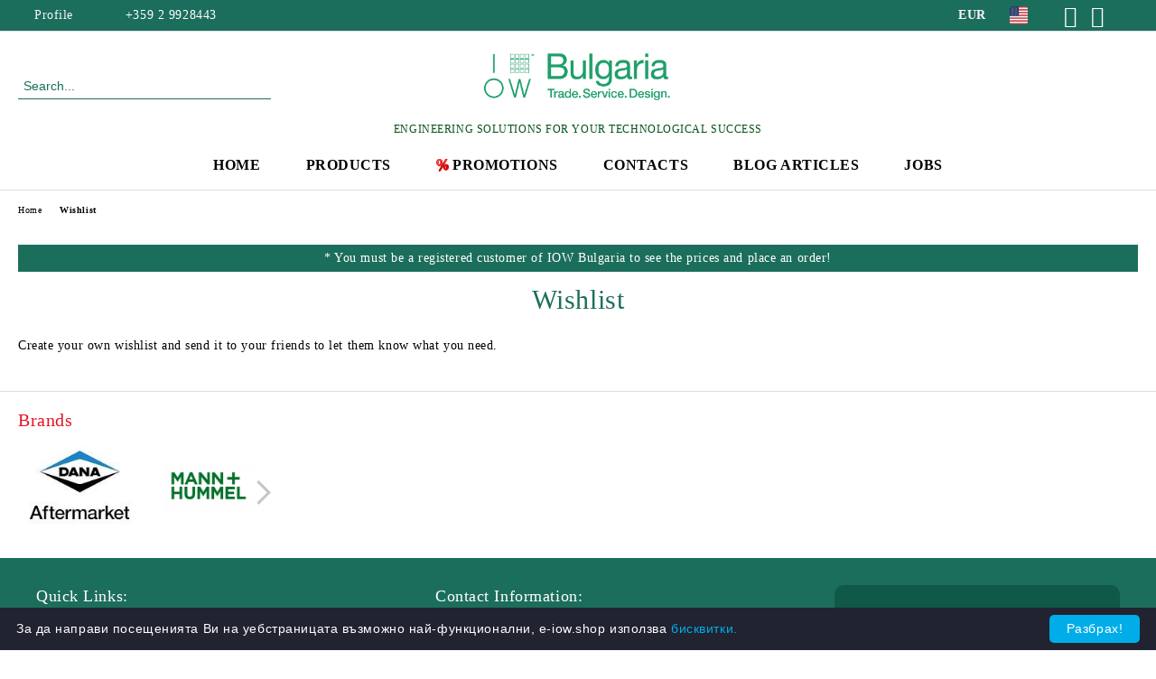

--- FILE ---
content_type: text/html; charset=utf-8
request_url: https://e-iow.shop/en/favourites.html
body_size: 14070
content:
<!DOCTYPE html>
<html lang="en">
<head>
	<meta http-equiv="Content-Type" content="text/html; charset=utf-8" />
<meta http-equiv="Content-Script-Type" content="text/javascript" />
<meta http-equiv="Content-Style-Type" content="text/css" />
<meta name="description" content="Find original spare parts and components for industrial machinery. Complete solutions, diagnostics, repairs, maintenance and complete engineering services. " />
<meta name="keywords" content="" />

<link rel="icon" type="image/x-icon" href="/favicon.ico" />
<title>Original Spare Parts for Your Technological Success - IOW Bulgaria</title>
<link rel="canonical" href="https://e-iow.shop/en/wishlist.html" />

<link rel="stylesheet" type="text/css" href="/userfiles/css/css_116_1529.css" />
<link rel="stylesheet" type="text/css" href="/userfiles/css/css_profile_116_1529.css" />
<script type="text/javascript" src="/userfiles/css/js_116_426.js"></script>
<meta name="viewport" content="width=device-width, initial-scale=1" />
<link rel="alternate" type="application/rss+xml" title="News" href="/module.php?ModuleName=com.summercart.rss&amp;UILanguage=en&amp;FeedType=News" />
<script type="text/javascript">
$(function(){
	$('.innerbox').colorbox({minWidth: 500, minHeight: 300, maxWidth: '90%', maxHeight: '96%'});
		var maxProducts = 7;
	var httpsDomain = 'https://e-iow.shop/';
	var searchUrl = '/en/search.html';
	var seeMoreText = 'see more';
	
	SC.Util.initQuickSearch(httpsDomain, maxProducts, searchUrl, seeMoreText);
	});

SC.storeRoot = 'https://e-iow.shop/';
SC.storeRootPath = '/';
SC.ML.PROVIDE_VALID_EMAIL = 'You need to provide a valid e-mail address.';
SC.JSVersion = '';
</script>
<script type="text/javascript">
SC.Upsell = new function () {
	
	// Default settings
	let settings = {
		usePopup: true,
		languageCode: "en",
		urlCart: "https://e-iow.shop/en/cart.html"
	};

	this.setOptions = function (options)
	{
		settings = $.extend({}, settings, options);
	};
	
	this.init = function ()
	{
		console.log(settings);
		$('form[action] .js-button-add-to-cart').unbind('click').click(function (e) {
			if ($(this).parents('form:first').find('input[type="file"]').length > 0) {
				return;
			}
			
			const form = $(this).parents('form').get(0);
			if (!SC.Util.checkAddToCartOptions(form)) {
				e.preventDefault();
				return;
			}
			
			const elem = $(this).parents('form:first');
			elem.find('input[name="action"]:first').val('dmAddToCartAjaxAction');
			let postUrl = elem.attr('action');
			const postData = elem.serialize();
			elem.find('input[name="action"]:first').val('dmAddToCart');
			const productId = elem.find('input[name="ProductID"]:first').val();
			
			if (location.protocol !== 'https:') {
				// Fixes Chrome not sending session cookie on cross-scheme request
				postUrl = postUrl.replace('https://', 'http://');
			}
			
			$.ajax({
				type: 'POST',
				/* url: SC.storeRoot + settings.languageCode + '/cart.html', */
				url: SC.storeRoot + 'cart.html' + '?UILanguage=' + settings.languageCode,
				data: postData,
				dataType: 'json',
				xhrFields: {withCredentials: true},
				success: function (data) {
					const promisesArray = [];
					$(document).trigger('cart:add-to-cart', [promisesArray, postData, data]); /* Add to cart in product page */
					
					const sendProductParams = {
						id: $(form).find('input[name="ProductID"]').val(),
						quantity: $(form).find('input[name="Quantity"]').val(),
						productVariantId: $(form).find('input[name="ProductVariantID"]').val()
					};
					$(document).trigger('cart:add-to-cart-category', [promisesArray, sendProductParams, data]); /* Add to cart when in category listing */
					
					$.when.apply($, promisesArray).always(function() {
						SC.Upsell.handleResponse(data);
						
						if ($('#cart-page').length > 0) {
							SC.Cart.refreshCart();
							return;
						}
						
						if (SC.Upsell.hasError) {
							return;
						}
						
						$.get(SC.storeRoot + 'ajax/ajax_upsell_products.php?ProductID=' + sendProductParams.id + '&ProductVariantID=' + sendProductParams.productVariantId + '&UILanguage=' + settings.languageCode,
							function (data) {
								if (!data) {
									if (settings.usePopup) {
										location.href = settings.urlCart;
									}
									
									return;
								}
									
								if (settings.usePopup) {
									$.colorbox({
										width: '952px',
										maxWidth: '92%',
										className: 'cboxNoTitle c-popup-upsell',
										html: data,
									});
								} else {
									$('.js-mini-cart__upsell-popup').html(data);
								}
							},
							'html');
					});
				}
			});
			
			return false;
		});
	};
	
	this.handleResponse = function (data)
	{
		this.hasError = false;
		if (data['headerCart']) {
			$('.c-header__cart.js-header-cart').replaceWith(data['headerCart']);
			setTimeout(function(){$('.js-header-cart').trigger('click')}, 10);
		}
		if (data['headerCartMobile']) {
			$('.js-mobile-menu-item-cart').replaceWith(data['headerCartMobile']);
			setTimeout(function(){$('.js-mobile-menu-item-cart').trigger('click')}, 10);
		}
		if ((typeof(data['error']) != 'undefined') && data['error']) {
			alert(data['error']);
			this.hasError = true;
		}
		SC.Upsell.init();
	};
};

$(function () {
	if (SC.UpsellNotUsed) {
		return;
	}
	
	if (SC.UpsellDefaults !== undefined) {
		SC.Upsell.setOptions(SC.UpsellDefaults);
	}
	SC.Upsell.init();
});
</script><!-- Google tag (gtag.js) -->
<script async src="https://www.googletagmanager.com/gtag/js?id=G-1932MLR1TX"></script>
<script>
window.dataLayer = window.dataLayer || [];
function gtag(){dataLayer.push(arguments);}
gtag('js', new Date());

gtag('config', 'G-1932MLR1TX');
</script>


		<script type="application/ld+json">
			{
				"@context": "https://schema.org",
				"@type": "BreadcrumbList",
				"itemListElement":
				[
					{
						"@type": "ListItem",
						"position": 1,
						"item":
						{
							"@id": "https://e-iow.shop/en/",
							"name": "Home"
						}
					},
					{
						"@type": "ListItem",
						"position": 2,
						"item":
						{
							"@id": "https://e-iow.shop/en/wishlist.html",
							"name": "Wishlist"
						}
					}
				]
			}
		</script>





<meta property="og:site_name" content="IOW Bulgaria Ltd." /><meta property="og:locality" content="German" /><meta property="og:street-address" content="Smrekata 3 str." /><meta property="og:postal-code" content="1186" /><meta property="og:country-name" content="Bulgaria" /><meta property="og:email" content="iow@iow.bg" /><meta property="og:phone_number" content="+359 2 9928443" /><meta property="og:fax_number" content="+359 2 9928447" /><meta property="og:type" content="website" /><meta property="og:title" content="IOW Bulgaria Ltd." /><meta property="og:url" content="https://e-iow.shop/en/favourites.html" /><meta property="og:image" content="http://e-iow.shop/userfiles/logo/IOW_Bulgaria_Slogan.png" /><meta property="og:description" content="Find original spare parts and components for industrial machinery. Complete solutions, diagnostics, repairs, maintenance and complete engineering services. " /><!-- Global site tag (gtag.js) - Google Analytics -->
<script>
	window.gtag_loaded = true;
	window.dataLayer = window.dataLayer || [];
	function gtag(){dataLayer.push(arguments);}
	
			gtag('consent', 'default', {
			'ad_storage': 'granted',
			'ad_user_data': 'granted',
			'ad_personalization': 'granted',
			'analytics_storage': 'granted',
			'functionality_storage': 'granted',
			'personalization_storage': 'granted',
			'security_storage': 'granted'
		});
	</script>
<script async src="https://www.googletagmanager.com/gtag/js?id=G-1932MLR1TX"></script>
<script>
	gtag('js', new Date());
	gtag('config', 'G-1932MLR1TX', {'allow_enhanced_conversions':true});
</script>
<!-- /Global site tag (gtag.js) - Google Analytics -->
</head>

<body class="lang-en dynamic-page dynamic-page-com_summercart_wishlist layout-240 layout-type-wide products-per-row-4 " >


<div class="c-body-container js-body-container">
	<div class="c-body-container__sub">
		
		<header class="container c-header js-header-container">
						<div class="c-header__topline">
				<div class="c-header__topline-inner">
					<div class="c-header__profile js-header-login-section">
						<div class="c-header__profile-toggle-icon">Profile</div>
																								
												<div class="c-header__profile-dd">
							<a href="https://e-iow.shop/en/login.html" class="c-header__profile_link c-header__profile-login">Login</a>
							<a href="https://e-iow.shop/en/register.html" class="c-header__profile_link c-header__profile-register">Register</a>
						</div>
												
						<div class="c-header__phone-wrapper c-header__contacet-row">
							<a href="tel:+359 2 9928443" class="c-header__phone-number">+359 2 9928443</a>
						</div>
					</div>
					
					<div class="c-header__lang-currency-social">
												<div class="c-header__currency js-header-currency">
							<span class="c-header__currency-label">Currency</span>
							<div class="c_header__currency-selected">
								<span class="c-header__currency-code-wrapper"><span class="c_header__currency-selected-code">EUR</span></span>
							</div>
							<input type="hidden" name="CurrencyID" class="CurrencyID" id="js-selected-currencyid" value="2" />
							<ul id="currency-list" class="c-header__currency-list">
																<li class="c-header__currency-selector js-currency-selector selected" id="currencyId_2">EUR</li>
																<li class="c-header__currency-selector js-currency-selector " id="currencyId_6">BGN</li>
															</ul>
						</div>
												
												<div class="c-header__language js-header-language">
							<span class="c-header__language-label">Language</span>
							<div class="language-container">
																								<div class="c_header__language-selected">
									<span class="c-header__language-code-wrapper language-has-selection"><img src="/userfiles/languages/image_e9ae74853ecccdf61610bc42babcb232.jpg" width="30" height="30" alt="EN" /> <span class="c-header__language-code">EN</span></span>
								</div>
																
																<ul class="c-header__language-list">
																											<li class="c-header__language-dropdown">
									<a class="c-header__language-dropdown-link" href="/wishlist.html">
										<img class="c-header__language-dropdown-image" src="/userfiles/languages/image_ab8bb9fbce78c6a7d84d519b2a60639c.jpg" width="30" height="30" alt="BG"  />
										<span class="c-header__language-code">BG</span>
									</a>
									</li>
																		<li class="c-header__language-dropdown selected">
									<a class="c-header__language-dropdown-link" href="/en/wishlist.html">
										<img class="c-header__language-dropdown-image" src="/userfiles/languages/image_e9ae74853ecccdf61610bc42babcb232.jpg" width="30" height="30" alt="EN"  />
										<span class="c-header__language-code">EN</span>
									</a>
									</li>
																		<li class="c-header__language-dropdown">
									<a class="c-header__language-dropdown-link" href="/ro/wishlist.html">
										<img class="c-header__language-dropdown-image" src="/userfiles/languages/image_b44e4e97dc0fdd1efbcbf5adf6cb4bfc.jpg" width="30" height="30" alt="RO"  />
										<span class="c-header__language-code">RO</span>
									</a>
									</li>
																	</ul>
															</div>
						</div>
												
						<div class="c-header__social-networks">
														<a class="c-header__social-icons social-network__fb" href="https://www.facebook.com/IOW-Bulgaria-300059040182" target="_blank" title="Facebook"></a>
																					<a class="c-header__social-icons social-network__lin" href="https://bg.linkedin.com/company/iow-bulgaria" target="_blank" title="LinkedIn"></a>
																					<a class="c-header__social-icons social-network__tw" href="https://twitter.com/IowShop" target="_blank" title="Twitter"></a>
																																									</div>
					</div>
				</div>
			</div>
			
			<div class="c-header__standard">
				<div class="c-header__search js-header-search">
					<div class="c-header__search-advanced"><a class="c-header__search-advanced-link" href="/en/search.html?action=dmAdvancedSearch">Advanced Search</a></div>
					<form action="/en/search.html" class="c-header_search_form js-header-search-form">
						<input type="text" class="c-header__search_input js-header-search-input" id="sbox" name="phrase" value="" placeholder="Search..." />
						<span class="c-header__search-button"><input type="submit" value="Search" class="c-header__search-button-submit" /></span>
					</form>
				</div>
				
				<h2 class="c-header__logo c-header__logo--is-image">
				<a class="c-header__logo-link" href="/en/">
					<img class="c-header__logo-image" src="/userfiles/logo/IOW_Bulgaria_Slogan.png" alt="IOW Bulgaria Ltd." width="3125" height="1123" />									</a>
				<span class="c-header__slogan-text" style="color: #065219;">ENGINEERING SOLUTIONS FOR YOUR TECHNOLOGICAL SUCCESS</span>				</h2>
				
				<div class="c-header__info">
										<div class="c-header__wishlist js-wishlist-header">
						<a href="/en/favourites.html" class="c-header__wishlist-link" title="Wishlist">
							<span class="c-header__wishlist-count js-wishlist-header-count" style="display: none">0</span>
						</a>
					</div>
										
										<div class="c-header__cart js-header-cart js-header-mini-cart-wrapper">
												<div class="c-header__cart-wrapper">
							<div class="c-header__cart--empty-icon"></div>
						</div>
												
											</div>
									</div>
			</div>
			
			<div class="c-header__mobile">
				<ul class="c-header__mobile-menu">
					<li class="c-header__mobile-menu-item mobile-menu-item-nav js-mobile-menu-toggle-nav">
						<span class="c-header__mobile-menu-icon"></span>
					</li>
					<li class="c-header__mobile-menu-item mobile-menu-item-search">
						<svg xmlns="http://www.w3.org/2000/svg" width="24.811" height="24.811" viewBox="0 0 21.811 21.811">
							<g id="search-outline" transform="translate(-63.25 -63.25)">
								<path id="Path_113" data-name="Path 113" d="M72.182,64a8.182,8.182,0,1,0,8.182,8.182A8.182,8.182,0,0,0,72.182,64Z" fill="none" stroke="#000" stroke-miterlimit="10" stroke-width="1.5"/>
								<path id="Path_114" data-name="Path 114" d="M338.29,338.29,344,344" transform="translate(-260.004 -260.004)" fill="none" stroke="#000" stroke-linecap="round" stroke-miterlimit="10" stroke-width="1.5"/>
							</g>
						</svg>
						<div class="c-header__search c-header__search--mobile">
							<form action="/en/search.html" class="c-header_search_form js-header-search-form">
								<input type="text" class="c-header__search_input c-header__search_input--mobile js-header-search-input" id="js-search-phrase" name="phrase" value="" placeholder="Search..." />
								<span class="c-header__search-button"><input type="submit" value="Search" class="c-header__search-button-submit" /></span>
							</form>
						</div>
					</li>
					<li class="c-header__standard-logo-section">
						<h2 class="c-header__logo c-header__logo--is-image">
						<a href="/en/" alt="Logo">
							<img class="c-header__logo-image" src="/userfiles/logo/IOW_Bulgaria_Slogan.png" alt="IOW Bulgaria Ltd." width="3125" height="1123" />													</a>
						</h2>
					</li>
					<li class="c-header__mobile-menu-item is-mobile-cart">
													<div class="c-header__wishlist is-mobile js-wishlist-header">
								<a href="/en/favourites.html" class="c-header__wishlist-link" title="Wishlist" alt="Wishlist">
									<span class="c-header__wishlist-count js-wishlist-header-count" style="display: none">0</span>
								</a>
							</div>
												
																		<div id="mobile-cart" class="mobile-menu-item-cart js-mobile-menu-item-cart">
							<svg xmlns="http://www.w3.org/2000/svg" width="31" height="30" viewBox="0 0 31 30">
								<g id="cart-41" transform="translate(1.5 0.5)">
									<circle id="Ellipse_37" data-name="Ellipse 37" cx="1.847" cy="1.847" r="1.847" transform="translate(9.451 24.148)" fill="#000812"/>
									<path id="Ellipse_37_-_Outline" data-name="Ellipse 37 - Outline" d="M1.847-.5A2.347,2.347,0,1,1-.5,1.847,2.35,2.35,0,0,1,1.847-.5Zm0,3.695A1.347,1.347,0,1,0,.5,1.847,1.349,1.349,0,0,0,1.847,3.195Z" transform="translate(9.451 24.148)"/>
									<circle id="Ellipse_38" data-name="Ellipse 38" cx="1.847" cy="1.847" r="1.847" transform="translate(20.166 24.148)" fill="#000812"/>
									<path id="Ellipse_38_-_Outline" data-name="Ellipse 38 - Outline" d="M1.847-.5A2.347,2.347,0,1,1-.5,1.847,2.35,2.35,0,0,1,1.847-.5Zm0,3.695A1.347,1.347,0,1,0,.5,1.847,1.349,1.349,0,0,0,1.847,3.195Z" transform="translate(20.166 24.148)"/>
									<path id="Path_88" data-name="Path 88" d="M22.352,21.855H10.732a3.527,3.527,0,0,1-3.357-3.112L4.066,2.843H.709a1,1,0,0,1,0-2h4.17a1,1,0,0,1,.979.8l.877,4.215H26.709a1,1,0,0,1,.986,1.167L25.714,18.714l0,.02A3.529,3.529,0,0,1,22.352,21.855Zm-15.2-14L9.334,18.344l0,.016c.138.723.577,1.5,1.394,1.5h11.62c.814,0,1.253-.766,1.393-1.486L25.525,7.854Z" transform="translate(0 0)"/>
									<rect id="Rectangle_179" data-name="Rectangle 179" width="31" height="30" transform="translate(-1.5 -0.5)" fill="none"/>
								</g>
							</svg>
						</div>
												
																	</li>
				</ul>
			</div>
			<div class="c-mobile-holder"></div>
		</header><!-- header container -->
<main>
<div class="o-column c-layout-top o-layout--horizontal c-layout-top__sticky sticky js-layout-top">
	<div class="c-layout-wrapper c-layout-top__sticky-wrapper">
		<div class="o-box c-box-main-menu js-main-menu-box">
	<div class="c-mobile__close js-mobile-close-menu"></div>
	<div class="c-mobile__phone js-mobile-phone-content"></div>
	<div class="c-mobile__nav">
		<div class="c-mobile__nav-item is-menu js-mobile-toggle-menu is-active"><span>Menu</span></div>
		<div class="c-mobile__nav-item is-profile js-mobile-toggle-profile"><span>Profile</span></div>
		<div class="c-mobile__nav-item is-int js-mobile-toggle-int"><i class="js-mobile-current-flag"></i><span>Language</span></div>
	</div>
	
	<div class="o-box-content c-box-main-menu__content">
		<ul class="c-box-main-menu__list">
						<li class=" c-box-main-menu__item js-box-main-menu__item">
				<a href="/en/" title="HOME" class="c-box-main-menu__item-link">
										HOME
					<span class="c-box-main-menu__mobile-control js-mobile-control"><span>+</span></span>
				</a>
							</li>
						<li class="menu-item-dropdown-menu c-box-main-menu__item js-box-main-menu__item has-submenus">
				<a href="/en/category/301/brands.html" title="PRODUCTS" class="c-box-main-menu__item-link">
										PRODUCTS
					<span class="c-box-main-menu__mobile-control js-mobile-control"><span>+</span></span>
				</a>
									<ul class="o-box-content c-box-dd-categories__subcategory-list js-box-dd-categories__subcategory-list">
			<li class="c-box-dd-categories__item js-box-dd-categories-item c-box-dd-categories__categoryid-301 has-submenus is-first   ">
			<a href="/en/category/301/brands.html" class="c-box-dd-categories__subcategory-item-link hasProducts is-parent">
				<span>Brands</span><span class="c-box-main-menu__mobile-control js-mobile-control"><span>+</span></span>
			</a>
			<ul class="o-box-content c-box-dd-categories__subcategory-list js-box-dd-categories__subcategory-list">
			<li class="c-box-dd-categories__item js-box-dd-categories-item c-box-dd-categories__categoryid-302  is-first   ">
			<a href="/en/category/302/rexnord-centa-couplings.html" class="c-box-dd-categories__subcategory-item-link noProducts ">
				<span>Rexnord Centa Couplings</span><span class="c-box-main-menu__mobile-control js-mobile-control"><span>+</span></span>
			</a>
			
		</li>
			<li class="c-box-dd-categories__item js-box-dd-categories-item c-box-dd-categories__categoryid-305     ">
			<a href="/en/category/305/private-label-filters.html" class="c-box-dd-categories__subcategory-item-link noProducts ">
				<span>Private Label - Filters</span><span class="c-box-main-menu__mobile-control js-mobile-control"><span>+</span></span>
			</a>
			
		</li>
			<li class="c-box-dd-categories__item js-box-dd-categories-item c-box-dd-categories__categoryid-306     ">
			<a href="/en/category/306/dana-aftermarket.html" class="c-box-dd-categories__subcategory-item-link noProducts ">
				<span>DANA AFTERMARKET</span><span class="c-box-main-menu__mobile-control js-mobile-control"><span>+</span></span>
			</a>
			
		</li>
			<li class="c-box-dd-categories__item js-box-dd-categories-item c-box-dd-categories__categoryid-308     ">
			<a href="/en/category/308/amberline.html" class="c-box-dd-categories__subcategory-item-link noProducts ">
				<span>AmberLine</span><span class="c-box-main-menu__mobile-control js-mobile-control"><span>+</span></span>
			</a>
			
		</li>
			<li class="c-box-dd-categories__item js-box-dd-categories-item c-box-dd-categories__categoryid-311     ">
			<a href="/en/category/311/varvel.html" class="c-box-dd-categories__subcategory-item-link noProducts ">
				<span>VARVEL</span><span class="c-box-main-menu__mobile-control js-mobile-control"><span>+</span></span>
			</a>
			
		</li>
			<li class="c-box-dd-categories__item js-box-dd-categories-item c-box-dd-categories__categoryid-312     ">
			<a href="/en/category/312/ikron.html" class="c-box-dd-categories__subcategory-item-link noProducts ">
				<span>IKRON</span><span class="c-box-main-menu__mobile-control js-mobile-control"><span>+</span></span>
			</a>
			
		</li>
			<li class="c-box-dd-categories__item js-box-dd-categories-item c-box-dd-categories__categoryid-324     ">
			<a href="/en/category/324/gearoxx.html" class="c-box-dd-categories__subcategory-item-link noProducts ">
				<span>Gearoxx</span><span class="c-box-main-menu__mobile-control js-mobile-control"><span>+</span></span>
			</a>
			
		</li>
			<li class="c-box-dd-categories__item js-box-dd-categories-item c-box-dd-categories__categoryid-362     ">
			<a href="/en/category/362/drives-private-label.html" class="c-box-dd-categories__subcategory-item-link noProducts ">
				<span>DRIVES/ Private label</span><span class="c-box-main-menu__mobile-control js-mobile-control"><span>+</span></span>
			</a>
			
		</li>
			<li class="c-box-dd-categories__item js-box-dd-categories-item c-box-dd-categories__categoryid-363     ">
			<a href="/en/category/363/akg.html" class="c-box-dd-categories__subcategory-item-link noProducts ">
				<span>AKG</span><span class="c-box-main-menu__mobile-control js-mobile-control"><span>+</span></span>
			</a>
			
		</li>
			<li class="c-box-dd-categories__item js-box-dd-categories-item c-box-dd-categories__categoryid-365     ">
			<a href="/en/category/365/carraro.html" class="c-box-dd-categories__subcategory-item-link noProducts ">
				<span>CARRARO</span><span class="c-box-main-menu__mobile-control js-mobile-control"><span>+</span></span>
			</a>
			
		</li>
			<li class="c-box-dd-categories__item js-box-dd-categories-item c-box-dd-categories__categoryid-366     ">
			<a href="/en/category/366/safim.html" class="c-box-dd-categories__subcategory-item-link noProducts ">
				<span>SAFIM</span><span class="c-box-main-menu__mobile-control js-mobile-control"><span>+</span></span>
			</a>
			
		</li>
			<li class="c-box-dd-categories__item js-box-dd-categories-item c-box-dd-categories__categoryid-367     ">
			<a href="/en/category/367/saip.html" class="c-box-dd-categories__subcategory-item-link noProducts ">
				<span>SAIP</span><span class="c-box-main-menu__mobile-control js-mobile-control"><span>+</span></span>
			</a>
			
		</li>
			<li class="c-box-dd-categories__item js-box-dd-categories-item c-box-dd-categories__categoryid-368     ">
			<a href="/en/category/368/dana-motion-system-fluid-power.html" class="c-box-dd-categories__subcategory-item-link noProducts ">
				<span>DANA Motion System Fluid Power</span><span class="c-box-main-menu__mobile-control js-mobile-control"><span>+</span></span>
			</a>
			
		</li>
			<li class="c-box-dd-categories__item js-box-dd-categories-item c-box-dd-categories__categoryid-372     ">
			<a href="/en/category/372/walvoil.html" class="c-box-dd-categories__subcategory-item-link noProducts ">
				<span>WALVOIL</span><span class="c-box-main-menu__mobile-control js-mobile-control"><span>+</span></span>
			</a>
			
		</li>
			<li class="c-box-dd-categories__item js-box-dd-categories-item c-box-dd-categories__categoryid-373     ">
			<a href="/en/category/373/zf.html" class="c-box-dd-categories__subcategory-item-link noProducts ">
				<span>ZF </span><span class="c-box-main-menu__mobile-control js-mobile-control"><span>+</span></span>
			</a>
			
		</li>
			<li class="c-box-dd-categories__item js-box-dd-categories-item c-box-dd-categories__categoryid-396     ">
			<a href="/en/category/396/mann-hummel.html" class="c-box-dd-categories__subcategory-item-link noProducts ">
				<span>MANN+HUMMEL</span><span class="c-box-main-menu__mobile-control js-mobile-control"><span>+</span></span>
			</a>
			
		</li>
			<li class="c-box-dd-categories__item js-box-dd-categories-item c-box-dd-categories__categoryid-397     ">
			<a href="/en/category/397/dana-motion-system-power-transmission.html" class="c-box-dd-categories__subcategory-item-link noProducts ">
				<span>DANA Motion System Power Transmission</span><span class="c-box-main-menu__mobile-control js-mobile-control"><span>+</span></span>
			</a>
			
		</li>
			<li class="c-box-dd-categories__item js-box-dd-categories-item c-box-dd-categories__categoryid-399     ">
			<a href="/en/category/399/casappa.html" class="c-box-dd-categories__subcategory-item-link noProducts ">
				<span>CASAPPA</span><span class="c-box-main-menu__mobile-control js-mobile-control"><span>+</span></span>
			</a>
			
		</li>
			<li class="c-box-dd-categories__item js-box-dd-categories-item c-box-dd-categories__categoryid-400     ">
			<a href="/en/category/400/sai-spa.html" class="c-box-dd-categories__subcategory-item-link hasProducts ">
				<span>SAI SPA</span><span class="c-box-main-menu__mobile-control js-mobile-control"><span>+</span></span>
			</a>
			
		</li>
			<li class="c-box-dd-categories__item js-box-dd-categories-item c-box-dd-categories__categoryid-401     ">
			<a href="/en/category/401/oleoweb.html" class="c-box-dd-categories__subcategory-item-link hasProducts ">
				<span>OLEOWEB</span><span class="c-box-main-menu__mobile-control js-mobile-control"><span>+</span></span>
			</a>
			
		</li>
			<li class="c-box-dd-categories__item js-box-dd-categories-item c-box-dd-categories__categoryid-402     ">
			<a href="/en/category/402/poclain-hydraulics.html" class="c-box-dd-categories__subcategory-item-link hasProducts ">
				<span>POCLAIN HYDRAULICS</span><span class="c-box-main-menu__mobile-control js-mobile-control"><span>+</span></span>
			</a>
			
		</li>
			<li class="c-box-dd-categories__item js-box-dd-categories-item c-box-dd-categories__categoryid-403   is-last  ">
			<a href="/en/category/403/dana-spicer-off-highway.html" class="c-box-dd-categories__subcategory-item-link hasProducts ">
				<span>DANA Spicer (Off-Highway)</span><span class="c-box-main-menu__mobile-control js-mobile-control"><span>+</span></span>
			</a>
			
		</li>
	</ul>
		</li>
			<li class="c-box-dd-categories__item js-box-dd-categories-item c-box-dd-categories__categoryid-328 has-submenus    ">
			<a href="/en/category/328/filters-and-industrial-filtration.html" class="c-box-dd-categories__subcategory-item-link hasProducts is-parent">
				<span>Filters and industrial filtration</span><span class="c-box-main-menu__mobile-control js-mobile-control"><span>+</span></span>
			</a>
			<ul class="o-box-content c-box-dd-categories__subcategory-list js-box-dd-categories__subcategory-list">
			<li class="c-box-dd-categories__item js-box-dd-categories-item c-box-dd-categories__categoryid-329  is-first   ">
			<a href="/en/category/329/mann-hummel.html" class="c-box-dd-categories__subcategory-item-link noProducts ">
				<span>MANN+HUMMEL</span><span class="c-box-main-menu__mobile-control js-mobile-control"><span>+</span></span>
			</a>
			
		</li>
			<li class="c-box-dd-categories__item js-box-dd-categories-item c-box-dd-categories__categoryid-331     ">
			<a href="/en/category/331/ikron.html" class="c-box-dd-categories__subcategory-item-link noProducts ">
				<span>IKRON</span><span class="c-box-main-menu__mobile-control js-mobile-control"><span>+</span></span>
			</a>
			
		</li>
			<li class="c-box-dd-categories__item js-box-dd-categories-item c-box-dd-categories__categoryid-377   is-last  ">
			<a href="/en/category/377/private-label-filters.html" class="c-box-dd-categories__subcategory-item-link noProducts ">
				<span>Private label - Filters</span><span class="c-box-main-menu__mobile-control js-mobile-control"><span>+</span></span>
			</a>
			
		</li>
	</ul>
		</li>
			<li class="c-box-dd-categories__item js-box-dd-categories-item c-box-dd-categories__categoryid-332 has-submenus    ">
			<a href="/en/category/332/gearboxes-and-motors.html" class="c-box-dd-categories__subcategory-item-link hasProducts is-parent">
				<span>Gearboxes and motors</span><span class="c-box-main-menu__mobile-control js-mobile-control"><span>+</span></span>
			</a>
			<ul class="o-box-content c-box-dd-categories__subcategory-list js-box-dd-categories__subcategory-list">
			<li class="c-box-dd-categories__item js-box-dd-categories-item c-box-dd-categories__categoryid-333  is-first   ">
			<a href="/en/category/333/varvel.html" class="c-box-dd-categories__subcategory-item-link noProducts ">
				<span>Varvel</span><span class="c-box-main-menu__mobile-control js-mobile-control"><span>+</span></span>
			</a>
			
		</li>
			<li class="c-box-dd-categories__item js-box-dd-categories-item c-box-dd-categories__categoryid-334     ">
			<a href="/en/category/334/dana-motion-system-power-transmission.html" class="c-box-dd-categories__subcategory-item-link noProducts ">
				<span>DANA Motion System Power Transmission</span><span class="c-box-main-menu__mobile-control js-mobile-control"><span>+</span></span>
			</a>
			
		</li>
			<li class="c-box-dd-categories__item js-box-dd-categories-item c-box-dd-categories__categoryid-335     ">
			<a href="/en/category/335/gearoxx.html" class="c-box-dd-categories__subcategory-item-link noProducts ">
				<span>Gearoxx</span><span class="c-box-main-menu__mobile-control js-mobile-control"><span>+</span></span>
			</a>
			
		</li>
			<li class="c-box-dd-categories__item js-box-dd-categories-item c-box-dd-categories__categoryid-361   is-last  ">
			<a href="/en/category/361/drives-private-label.html" class="c-box-dd-categories__subcategory-item-link noProducts ">
				<span>DRIVES/ Private label</span><span class="c-box-main-menu__mobile-control js-mobile-control"><span>+</span></span>
			</a>
			
		</li>
	</ul>
		</li>
			<li class="c-box-dd-categories__item js-box-dd-categories-item c-box-dd-categories__categoryid-336 has-submenus    ">
			<a href="/en/category/336/elastic-couplings.html" class="c-box-dd-categories__subcategory-item-link hasProducts is-parent">
				<span>Elastic  couplings</span><span class="c-box-main-menu__mobile-control js-mobile-control"><span>+</span></span>
			</a>
			<ul class="o-box-content c-box-dd-categories__subcategory-list js-box-dd-categories__subcategory-list">
			<li class="c-box-dd-categories__item js-box-dd-categories-item c-box-dd-categories__categoryid-337  is-first   ">
			<a href="/en/category/337/rexnord-centa-couplings.html" class="c-box-dd-categories__subcategory-item-link noProducts ">
				<span>Rexnord Centa Couplings</span><span class="c-box-main-menu__mobile-control js-mobile-control"><span>+</span></span>
			</a>
			
		</li>
			<li class="c-box-dd-categories__item js-box-dd-categories-item c-box-dd-categories__categoryid-338   is-last  ">
			<a href="/en/category/338/other-brands.html" class="c-box-dd-categories__subcategory-item-link hasProducts ">
				<span>Other brands</span><span class="c-box-main-menu__mobile-control js-mobile-control"><span>+</span></span>
			</a>
			
		</li>
	</ul>
		</li>
			<li class="c-box-dd-categories__item js-box-dd-categories-item c-box-dd-categories__categoryid-341 has-submenus    ">
			<a href="/en/category/341/transmissions-axles-driveshafts.html" class="c-box-dd-categories__subcategory-item-link hasProducts is-parent">
				<span>Transmissions, Axles, Driveshafts</span><span class="c-box-main-menu__mobile-control js-mobile-control"><span>+</span></span>
			</a>
			<ul class="o-box-content c-box-dd-categories__subcategory-list js-box-dd-categories__subcategory-list">
			<li class="c-box-dd-categories__item js-box-dd-categories-item c-box-dd-categories__categoryid-360  is-first   ">
			<a href="/en/category/360/zf.html" class="c-box-dd-categories__subcategory-item-link hasProducts ">
				<span>ZF</span><span class="c-box-main-menu__mobile-control js-mobile-control"><span>+</span></span>
			</a>
			
		</li>
			<li class="c-box-dd-categories__item js-box-dd-categories-item c-box-dd-categories__categoryid-422     ">
			<a href="/en/category/422/dana-aftermarket.html" class="c-box-dd-categories__subcategory-item-link noProducts ">
				<span>DANA AFTERMARKET</span><span class="c-box-main-menu__mobile-control js-mobile-control"><span>+</span></span>
			</a>
			
		</li>
			<li class="c-box-dd-categories__item js-box-dd-categories-item c-box-dd-categories__categoryid-437   is-last  ">
			<a href="/en/category/437/carraro.html" class="c-box-dd-categories__subcategory-item-link noProducts ">
				<span>CARRARO</span><span class="c-box-main-menu__mobile-control js-mobile-control"><span>+</span></span>
			</a>
			
		</li>
	</ul>
		</li>
			<li class="c-box-dd-categories__item js-box-dd-categories-item c-box-dd-categories__categoryid-344 has-submenus    ">
			<a href="/en/category/344/hydraulic-components.html" class="c-box-dd-categories__subcategory-item-link hasProducts is-parent">
				<span>Hydraulic components</span><span class="c-box-main-menu__mobile-control js-mobile-control"><span>+</span></span>
			</a>
			<ul class="o-box-content c-box-dd-categories__subcategory-list js-box-dd-categories__subcategory-list">
			<li class="c-box-dd-categories__item js-box-dd-categories-item c-box-dd-categories__categoryid-345  is-first   ">
			<a href="/en/category/345/amberline.html" class="c-box-dd-categories__subcategory-item-link noProducts ">
				<span>AmberLine</span><span class="c-box-main-menu__mobile-control js-mobile-control"><span>+</span></span>
			</a>
			
		</li>
			<li class="c-box-dd-categories__item js-box-dd-categories-item c-box-dd-categories__categoryid-349     ">
			<a href="/en/category/349/dana-motion-system-fluid-power.html" class="c-box-dd-categories__subcategory-item-link noProducts ">
				<span>DANA Motion System Fluid Power</span><span class="c-box-main-menu__mobile-control js-mobile-control"><span>+</span></span>
			</a>
			
		</li>
			<li class="c-box-dd-categories__item js-box-dd-categories-item c-box-dd-categories__categoryid-352     ">
			<a href="/en/category/352/casappa.html" class="c-box-dd-categories__subcategory-item-link noProducts ">
				<span>CASAPPA </span><span class="c-box-main-menu__mobile-control js-mobile-control"><span>+</span></span>
			</a>
			
		</li>
			<li class="c-box-dd-categories__item js-box-dd-categories-item c-box-dd-categories__categoryid-353     ">
			<a href="/en/category/353/safim.html" class="c-box-dd-categories__subcategory-item-link noProducts ">
				<span>SAFIM </span><span class="c-box-main-menu__mobile-control js-mobile-control"><span>+</span></span>
			</a>
			
		</li>
			<li class="c-box-dd-categories__item js-box-dd-categories-item c-box-dd-categories__categoryid-354     ">
			<a href="/en/category/354/saip.html" class="c-box-dd-categories__subcategory-item-link noProducts ">
				<span>SAIP </span><span class="c-box-main-menu__mobile-control js-mobile-control"><span>+</span></span>
			</a>
			
		</li>
			<li class="c-box-dd-categories__item js-box-dd-categories-item c-box-dd-categories__categoryid-355     ">
			<a href="/en/category/355/oleoweb.html" class="c-box-dd-categories__subcategory-item-link hasProducts ">
				<span>OLEOWEB </span><span class="c-box-main-menu__mobile-control js-mobile-control"><span>+</span></span>
			</a>
			
		</li>
			<li class="c-box-dd-categories__item js-box-dd-categories-item c-box-dd-categories__categoryid-356     ">
			<a href="/en/category/356/sai-spa.html" class="c-box-dd-categories__subcategory-item-link hasProducts ">
				<span>SAI SPA</span><span class="c-box-main-menu__mobile-control js-mobile-control"><span>+</span></span>
			</a>
			
		</li>
			<li class="c-box-dd-categories__item js-box-dd-categories-item c-box-dd-categories__categoryid-357     ">
			<a href="/en/category/357/weber-hydraulik.html" class="c-box-dd-categories__subcategory-item-link hasProducts ">
				<span>WEBER-HYDRAULIK</span><span class="c-box-main-menu__mobile-control js-mobile-control"><span>+</span></span>
			</a>
			
		</li>
			<li class="c-box-dd-categories__item js-box-dd-categories-item c-box-dd-categories__categoryid-358     ">
			<a href="/en/category/358/akg.html" class="c-box-dd-categories__subcategory-item-link noProducts ">
				<span>AKG</span><span class="c-box-main-menu__mobile-control js-mobile-control"><span>+</span></span>
			</a>
			
		</li>
			<li class="c-box-dd-categories__item js-box-dd-categories-item c-box-dd-categories__categoryid-359   is-last  ">
			<a href="/en/category/359/walvoil.html" class="c-box-dd-categories__subcategory-item-link noProducts ">
				<span>WALVOIL</span><span class="c-box-main-menu__mobile-control js-mobile-control"><span>+</span></span>
			</a>
			
		</li>
	</ul>
		</li>
			<li class="c-box-dd-categories__item js-box-dd-categories-item c-box-dd-categories__categoryid-346 has-submenus  is-last  ">
			<a href="/en/category/346/spare-parts.html" class="c-box-dd-categories__subcategory-item-link hasProducts is-parent">
				<span>Spare parts</span><span class="c-box-main-menu__mobile-control js-mobile-control"><span>+</span></span>
			</a>
			<ul class="o-box-content c-box-dd-categories__subcategory-list js-box-dd-categories__subcategory-list">
			<li class="c-box-dd-categories__item js-box-dd-categories-item c-box-dd-categories__categoryid-347  is-first   ">
			<a href="/en/category/347/dana-aftermarket.html" class="c-box-dd-categories__subcategory-item-link noProducts ">
				<span>DANA AFTERMARKET</span><span class="c-box-main-menu__mobile-control js-mobile-control"><span>+</span></span>
			</a>
			
		</li>
			<li class="c-box-dd-categories__item js-box-dd-categories-item c-box-dd-categories__categoryid-348     ">
			<a href="/en/category/348/carraro.html" class="c-box-dd-categories__subcategory-item-link noProducts ">
				<span>CARRARO </span><span class="c-box-main-menu__mobile-control js-mobile-control"><span>+</span></span>
			</a>
			
		</li>
			<li class="c-box-dd-categories__item js-box-dd-categories-item c-box-dd-categories__categoryid-405     ">
			<a href="/en/category/405/dana-spicer-off-highway.html" class="c-box-dd-categories__subcategory-item-link hasProducts ">
				<span>DANA Spicer (Off-Highway)</span><span class="c-box-main-menu__mobile-control js-mobile-control"><span>+</span></span>
			</a>
			
		</li>
			<li class="c-box-dd-categories__item js-box-dd-categories-item c-box-dd-categories__categoryid-436   is-last  ">
			<a href="/en/category/436/zf.html" class="c-box-dd-categories__subcategory-item-link noProducts ">
				<span>ZF</span><span class="c-box-main-menu__mobile-control js-mobile-control"><span>+</span></span>
			</a>
			
		</li>
	</ul>
		</li>
	</ul>
							</li>
						<li class="menu-item-mega-menu c-box-main-menu__item js-box-main-menu__item has-submenus">
				<a href="#" title="PROMOTIONS" class="c-box-main-menu__item-link">
					<img class="c-box-main-menu__item-image" src="/userfiles/menuitems/menuitem_21.jpg" alt="" width="49" height="50" />					PROMOTIONS
					<span class="c-box-main-menu__mobile-control js-mobile-control"><span>+</span></span>
				</a>
									<ul class="c-mega-menu__rows-list js-mega-menu-list">
		<li class="c-mega-menu__row js-mega-menu__row">
					<div class="c-mega-menu__title-box c-mega-menu__titile-width-100% js-mega-menu-title-box" style="width:100%;"><span>Active promotions </span></div>
			<div class="c-mega-menu__content-box c-mega-menu__content-width-100% js-mega-menu-content-box" style="width:100%;"><div id="box-megabox-0-1-21" class="c-box c-box--megabox-0-1-21 js-box--products o-box-products c-box-custom-products ">
		<div class="c-box-custom-products__box-title-wrapper o-box-title-wrapper">
		<h2 class="c-box-custom-products__box-title o-box-title">Active promotions </h2>
	</div>
		
	<div class="c-box-custom-products__box-content o-box-products__box-content js-box-content">
		<ul class="c-box-custom-products__list o-box-products__list has-slider js-box-carousel js-box-carousel--megabox-0-1-21">
						<li class="c-box-custom-products__product o-box-products__wrapper js-box-product-wrapper">
								<div class="c-box-custom-products__product-image-wrapper o-box-products__product-image-wrapper">
					<a href="/en/product/2705/single-stage-helical-gearbox-sxa-63-1-8-fe09-au14x30-dfu105.html" class="c-box-custom-products__product-image-link o-box-products__product-image-link js-box-product-image-link" title="Single Stage Helical Gearbox SXA 63 1:8 FE09 AU14X30 DFU105">
						<img class="c-box-custom-products__product-image o-box-products__product-image js-box-product-image" src="/userfiles/productimages/2705/FXA.box.webp" data-pinch-zoom-src="/userfiles/productimages/2705/FXA.webp" alt="Single Stage Helical Gearbox SXA 63 1:8 FE09 AU14X30 DFU105" width="180" height="180"  loading="lazy" />
					</a>
				</div>
								
				<div class="c-box-custom-products__product-title-and-price o-box-product__product-title-and-price">
					<h3 class="c-box-custom-products__product-title-wrapper o-box-products__product-title c-box-custom-products--">
						<a class="c-box-custom-products__title-link o-box-products__product-title-link" href="/en/product/2705/single-stage-helical-gearbox-sxa-63-1-8-fe09-au14x30-dfu105.html">Single Stage Helical Gearbox SXA 63 1:8 FE09 AU14X30 DFU105</a>
					</h3>
										
					<div class="o-box-products__action-buttons">
												<div class="o-box-products__add-to-wishlist-button">
							<span class="c-product-page__wishlist-buttons js-button-wish no-in-wishlist">
	<a style="display: none" rel="nofollow" href="https://e-iow.shop/en/wishlist.html" title="In wishlist" class="c-product-page__button-wishlist is-in-wishlist js-wishlist-link js-has-in-wishlist" data-product-id="2705" data-item-id="0"><span class="c-product-page__button-wishlist-text">In wishlist</span></a>
	<a rel="nofollow" href="https://e-iow.shop/en/wishlist.html" title="Add to wishlist" class="c-product-page__button-wishlist js-wishlist-link js-no-in-wishlist" data-product-id="2705" data-item-id="0"><span class="c-product-page__button-wishlist-text">Add to wishlist</span></a>
</span>
						</div>
												
												
												<div class="o-box-products__view-details-button u-designer-button">
							<a href="/en/product/2705/single-stage-helical-gearbox-sxa-63-1-8-fe09-au14x30-dfu105.html" class="o-box-products__view-details-link u-designer-button-submit">View details</a>
						</div>
											</div>
				</div>
			</li>
						<li class="c-box-custom-products__product o-box-products__wrapper js-box-product-wrapper">
								<div class="c-box-custom-products__product-image-wrapper o-box-products__product-image-wrapper">
					<a href="/en/product/2703/single-stage-helical-gearbox-sxa-63-1-6-3-fe11-au11x23-dfu105.html" class="c-box-custom-products__product-image-link o-box-products__product-image-link js-box-product-image-link" title="Single Stage Helical Gearbox SXA 63 1:6,3 FE11 AU11x23 DFU105">
						<img class="c-box-custom-products__product-image o-box-products__product-image js-box-product-image" src="/userfiles/productimages/2703/FXA.box.webp" data-pinch-zoom-src="/userfiles/productimages/2703/FXA.webp" alt="Single Stage Helical Gearbox SXA 63 1:6,3 FE11 AU11x23 DFU105" width="180" height="180"  loading="lazy" />
					</a>
				</div>
								
				<div class="c-box-custom-products__product-title-and-price o-box-product__product-title-and-price">
					<h3 class="c-box-custom-products__product-title-wrapper o-box-products__product-title c-box-custom-products--">
						<a class="c-box-custom-products__title-link o-box-products__product-title-link" href="/en/product/2703/single-stage-helical-gearbox-sxa-63-1-6-3-fe11-au11x23-dfu105.html">Single Stage Helical Gearbox SXA 63 1:6,3 FE11 AU11x23 DFU105</a>
					</h3>
										
					<div class="o-box-products__action-buttons">
												<div class="o-box-products__add-to-wishlist-button">
							<span class="c-product-page__wishlist-buttons js-button-wish no-in-wishlist">
	<a style="display: none" rel="nofollow" href="https://e-iow.shop/en/wishlist.html" title="In wishlist" class="c-product-page__button-wishlist is-in-wishlist js-wishlist-link js-has-in-wishlist" data-product-id="2703" data-item-id="0"><span class="c-product-page__button-wishlist-text">In wishlist</span></a>
	<a rel="nofollow" href="https://e-iow.shop/en/wishlist.html" title="Add to wishlist" class="c-product-page__button-wishlist js-wishlist-link js-no-in-wishlist" data-product-id="2703" data-item-id="0"><span class="c-product-page__button-wishlist-text">Add to wishlist</span></a>
</span>
						</div>
												
												
												<div class="o-box-products__view-details-button u-designer-button">
							<a href="/en/product/2703/single-stage-helical-gearbox-sxa-63-1-6-3-fe11-au11x23-dfu105.html" class="o-box-products__view-details-link u-designer-button-submit">View details</a>
						</div>
											</div>
				</div>
			</li>
						<li class="c-box-custom-products__product o-box-products__wrapper js-box-product-wrapper">
								<div class="c-box-custom-products__product-image-wrapper o-box-products__product-image-wrapper">
					<a href="/en/product/2700/single-stage-helical-gearbox-sxa-63-1-3-5-fe09-au14x30-dfu105.html" class="c-box-custom-products__product-image-link o-box-products__product-image-link js-box-product-image-link" title="Single Stage Helical Gearbox SXA 63 1:3,5 FE09 AU14x30 DFU105">
						<img class="c-box-custom-products__product-image o-box-products__product-image js-box-product-image" src="/userfiles/productimages/2700/FXA.box.webp" data-pinch-zoom-src="/userfiles/productimages/2700/FXA.webp" alt="Single Stage Helical Gearbox SXA 63 1:3,5 FE09 AU14x30 DFU105" width="180" height="180"  loading="lazy" />
					</a>
				</div>
								
				<div class="c-box-custom-products__product-title-and-price o-box-product__product-title-and-price">
					<h3 class="c-box-custom-products__product-title-wrapper o-box-products__product-title c-box-custom-products--">
						<a class="c-box-custom-products__title-link o-box-products__product-title-link" href="/en/product/2700/single-stage-helical-gearbox-sxa-63-1-3-5-fe09-au14x30-dfu105.html">Single Stage Helical Gearbox SXA 63 1:3,5 FE09 AU14x30 DFU105</a>
					</h3>
										
					<div class="o-box-products__action-buttons">
												<div class="o-box-products__add-to-wishlist-button">
							<span class="c-product-page__wishlist-buttons js-button-wish no-in-wishlist">
	<a style="display: none" rel="nofollow" href="https://e-iow.shop/en/wishlist.html" title="In wishlist" class="c-product-page__button-wishlist is-in-wishlist js-wishlist-link js-has-in-wishlist" data-product-id="2700" data-item-id="0"><span class="c-product-page__button-wishlist-text">In wishlist</span></a>
	<a rel="nofollow" href="https://e-iow.shop/en/wishlist.html" title="Add to wishlist" class="c-product-page__button-wishlist js-wishlist-link js-no-in-wishlist" data-product-id="2700" data-item-id="0"><span class="c-product-page__button-wishlist-text">Add to wishlist</span></a>
</span>
						</div>
												
												
												<div class="o-box-products__view-details-button u-designer-button">
							<a href="/en/product/2700/single-stage-helical-gearbox-sxa-63-1-3-5-fe09-au14x30-dfu105.html" class="o-box-products__view-details-link u-designer-button-submit">View details</a>
						</div>
											</div>
				</div>
			</li>
						<li class="c-box-custom-products__product o-box-products__wrapper js-box-product-wrapper">
								<div class="c-box-custom-products__product-image-wrapper o-box-products__product-image-wrapper">
					<a href="/en/product/2905/cardan-dana-spicer-d-11089-00-3-pack.html" class="c-box-custom-products__product-image-link o-box-products__product-image-link js-box-product-image-link" title="Cardan Dana Spicer D-11089-00 - 3-pack">
						<img class="c-box-custom-products__product-image o-box-products__product-image js-box-product-image" src="/userfiles/productimages/2905/Dana-Spicer-D-11089-00-кардан3.box.webp" data-pinch-zoom-src="/userfiles/productimages/2905/Dana-Spicer-D-11089-00-кардан3.webp" alt="Cardan Dana Spicer D-11089-00 - 3-pack" width="180" height="180"  loading="lazy" />
					</a>
				</div>
								
				<div class="c-box-custom-products__product-title-and-price o-box-product__product-title-and-price">
					<h3 class="c-box-custom-products__product-title-wrapper o-box-products__product-title c-box-custom-products--">
						<a class="c-box-custom-products__title-link o-box-products__product-title-link" href="/en/product/2905/cardan-dana-spicer-d-11089-00-3-pack.html">Cardan Dana Spicer D-11089-00 - 3-pack</a>
					</h3>
										
					<div class="o-box-products__action-buttons">
												<div class="o-box-products__add-to-wishlist-button">
							<span class="c-product-page__wishlist-buttons js-button-wish no-in-wishlist">
	<a style="display: none" rel="nofollow" href="https://e-iow.shop/en/wishlist.html" title="In wishlist" class="c-product-page__button-wishlist is-in-wishlist js-wishlist-link js-has-in-wishlist" data-product-id="2905" data-item-id="0"><span class="c-product-page__button-wishlist-text">In wishlist</span></a>
	<a rel="nofollow" href="https://e-iow.shop/en/wishlist.html" title="Add to wishlist" class="c-product-page__button-wishlist js-wishlist-link js-no-in-wishlist" data-product-id="2905" data-item-id="0"><span class="c-product-page__button-wishlist-text">Add to wishlist</span></a>
</span>
						</div>
												
												
												<div class="o-box-products__view-details-button u-designer-button">
							<a href="/en/product/2905/cardan-dana-spicer-d-11089-00-3-pack.html" class="o-box-products__view-details-link u-designer-button-submit">View details</a>
						</div>
											</div>
				</div>
			</li>
						<li class="c-box-custom-products__product o-box-products__wrapper js-box-product-wrapper">
								<div class="c-box-custom-products__product-image-wrapper o-box-products__product-image-wrapper">
					<a href="/en/product/2906/cardan-dana-spicer-d-11089-00-5-pack.html" class="c-box-custom-products__product-image-link o-box-products__product-image-link js-box-product-image-link" title="Cardan Dana Spicer D-11089-00 - 5-pack">
						<img class="c-box-custom-products__product-image o-box-products__product-image js-box-product-image" src="/userfiles/productimages/2906/Dana-Spicer-D-11089-00-кардан5.box.webp" data-pinch-zoom-src="/userfiles/productimages/2906/Dana-Spicer-D-11089-00-кардан5.webp" alt="Cardan Dana Spicer D-11089-00 - 5-pack" width="180" height="180"  loading="lazy" />
					</a>
				</div>
								
				<div class="c-box-custom-products__product-title-and-price o-box-product__product-title-and-price">
					<h3 class="c-box-custom-products__product-title-wrapper o-box-products__product-title c-box-custom-products--">
						<a class="c-box-custom-products__title-link o-box-products__product-title-link" href="/en/product/2906/cardan-dana-spicer-d-11089-00-5-pack.html">Cardan Dana Spicer D-11089-00 - 5-pack</a>
					</h3>
										
					<div class="o-box-products__action-buttons">
												<div class="o-box-products__add-to-wishlist-button">
							<span class="c-product-page__wishlist-buttons js-button-wish no-in-wishlist">
	<a style="display: none" rel="nofollow" href="https://e-iow.shop/en/wishlist.html" title="In wishlist" class="c-product-page__button-wishlist is-in-wishlist js-wishlist-link js-has-in-wishlist" data-product-id="2906" data-item-id="0"><span class="c-product-page__button-wishlist-text">In wishlist</span></a>
	<a rel="nofollow" href="https://e-iow.shop/en/wishlist.html" title="Add to wishlist" class="c-product-page__button-wishlist js-wishlist-link js-no-in-wishlist" data-product-id="2906" data-item-id="0"><span class="c-product-page__button-wishlist-text">Add to wishlist</span></a>
</span>
						</div>
												
												
												<div class="o-box-products__view-details-button u-designer-button">
							<a href="/en/product/2906/cardan-dana-spicer-d-11089-00-5-pack.html" class="o-box-products__view-details-link u-designer-button-submit">View details</a>
						</div>
											</div>
				</div>
			</li>
						<li class="c-box-custom-products__product o-box-products__wrapper js-box-product-wrapper">
								<div class="c-box-custom-products__product-image-wrapper o-box-products__product-image-wrapper">
					<a href="/en/product/5643/master-brake-cylinder-single-bore-021279fn-hs-code-84311000-country-of-origin-it.html" class="c-box-custom-products__product-image-link o-box-products__product-image-link js-box-product-image-link" title="Master brake cylinder single bore 021279FN / HS code: 84311000, Country of origin: IT">
						<img class="c-box-custom-products__product-image o-box-products__product-image js-box-product-image" src="/userfiles/productimages/5643/021279FN.box.webp" data-pinch-zoom-src="/userfiles/productimages/5643/021279FN.webp" alt="Master brake cylinder single bore 021279FN / HS code: 84311000, Country of origin: IT" width="180" height="180"  loading="lazy" />
					</a>
				</div>
								
				<div class="c-box-custom-products__product-title-and-price o-box-product__product-title-and-price">
					<h3 class="c-box-custom-products__product-title-wrapper o-box-products__product-title c-box-custom-products--">
						<a class="c-box-custom-products__title-link o-box-products__product-title-link" href="/en/product/5643/master-brake-cylinder-single-bore-021279fn-hs-code-84311000-country-of-origin-it.html">Master brake cylinder single bore 021279FN / HS code: 84311000, Country of origin: IT</a>
					</h3>
										
					<div class="o-box-products__action-buttons">
												<div class="o-box-products__add-to-wishlist-button">
							<span class="c-product-page__wishlist-buttons js-button-wish no-in-wishlist">
	<a style="display: none" rel="nofollow" href="https://e-iow.shop/en/wishlist.html" title="In wishlist" class="c-product-page__button-wishlist is-in-wishlist js-wishlist-link js-has-in-wishlist" data-product-id="5643" data-item-id="0"><span class="c-product-page__button-wishlist-text">In wishlist</span></a>
	<a rel="nofollow" href="https://e-iow.shop/en/wishlist.html" title="Add to wishlist" class="c-product-page__button-wishlist js-wishlist-link js-no-in-wishlist" data-product-id="5643" data-item-id="0"><span class="c-product-page__button-wishlist-text">Add to wishlist</span></a>
</span>
						</div>
												
												
												<div class="o-box-products__view-details-button u-designer-button">
							<a href="/en/product/5643/master-brake-cylinder-single-bore-021279fn-hs-code-84311000-country-of-origin-it.html" class="o-box-products__view-details-link u-designer-button-submit">View details</a>
						</div>
											</div>
				</div>
			</li>
						<li class="c-box-custom-products__product o-box-products__wrapper js-box-product-wrapper">
								<div class="c-box-custom-products__product-image-wrapper o-box-products__product-image-wrapper">
					<a href="/en/product/5644/master-brake-cylinder-single-bore-022164fn-7.html" class="c-box-custom-products__product-image-link o-box-products__product-image-link js-box-product-image-link" title="Master brake cylinder single bore 022164FN/7">
						<img class="c-box-custom-products__product-image o-box-products__product-image js-box-product-image" src="/userfiles/productimages/5644/022164FN.box.webp" data-pinch-zoom-src="/userfiles/productimages/5644/022164FN.webp" alt="Master brake cylinder single bore 022164FN/7" width="180" height="180"  loading="lazy" />
					</a>
				</div>
								
				<div class="c-box-custom-products__product-title-and-price o-box-product__product-title-and-price">
					<h3 class="c-box-custom-products__product-title-wrapper o-box-products__product-title c-box-custom-products--">
						<a class="c-box-custom-products__title-link o-box-products__product-title-link" href="/en/product/5644/master-brake-cylinder-single-bore-022164fn-7.html">Master brake cylinder single bore 022164FN/7</a>
					</h3>
										
					<div class="o-box-products__action-buttons">
												<div class="o-box-products__add-to-wishlist-button">
							<span class="c-product-page__wishlist-buttons js-button-wish no-in-wishlist">
	<a style="display: none" rel="nofollow" href="https://e-iow.shop/en/wishlist.html" title="In wishlist" class="c-product-page__button-wishlist is-in-wishlist js-wishlist-link js-has-in-wishlist" data-product-id="5644" data-item-id="0"><span class="c-product-page__button-wishlist-text">In wishlist</span></a>
	<a rel="nofollow" href="https://e-iow.shop/en/wishlist.html" title="Add to wishlist" class="c-product-page__button-wishlist js-wishlist-link js-no-in-wishlist" data-product-id="5644" data-item-id="0"><span class="c-product-page__button-wishlist-text">Add to wishlist</span></a>
</span>
						</div>
												
												
												<div class="o-box-products__view-details-button u-designer-button">
							<a href="/en/product/5644/master-brake-cylinder-single-bore-022164fn-7.html" class="o-box-products__view-details-link u-designer-button-submit">View details</a>
						</div>
											</div>
				</div>
			</li>
						<li class="c-box-custom-products__product o-box-products__wrapper js-box-product-wrapper">
								<div class="c-box-custom-products__product-image-wrapper o-box-products__product-image-wrapper">
					<a href="/en/product/5645/master-brake-cylinder-single-bore-021266mn-5.html" class="c-box-custom-products__product-image-link o-box-products__product-image-link js-box-product-image-link" title="Master brake cylinder single bore 021266MN/5">
						<img class="c-box-custom-products__product-image o-box-products__product-image js-box-product-image" src="/userfiles/productimages/5645/021266MN.box.webp" data-pinch-zoom-src="/userfiles/productimages/5645/021266MN.webp" alt="Master brake cylinder single bore 021266MN/5" width="180" height="180"  loading="lazy" />
					</a>
				</div>
								
				<div class="c-box-custom-products__product-title-and-price o-box-product__product-title-and-price">
					<h3 class="c-box-custom-products__product-title-wrapper o-box-products__product-title c-box-custom-products--">
						<a class="c-box-custom-products__title-link o-box-products__product-title-link" href="/en/product/5645/master-brake-cylinder-single-bore-021266mn-5.html">Master brake cylinder single bore 021266MN/5</a>
					</h3>
										
					<div class="o-box-products__action-buttons">
												<div class="o-box-products__add-to-wishlist-button">
							<span class="c-product-page__wishlist-buttons js-button-wish no-in-wishlist">
	<a style="display: none" rel="nofollow" href="https://e-iow.shop/en/wishlist.html" title="In wishlist" class="c-product-page__button-wishlist is-in-wishlist js-wishlist-link js-has-in-wishlist" data-product-id="5645" data-item-id="0"><span class="c-product-page__button-wishlist-text">In wishlist</span></a>
	<a rel="nofollow" href="https://e-iow.shop/en/wishlist.html" title="Add to wishlist" class="c-product-page__button-wishlist js-wishlist-link js-no-in-wishlist" data-product-id="5645" data-item-id="0"><span class="c-product-page__button-wishlist-text">Add to wishlist</span></a>
</span>
						</div>
												
												
												<div class="o-box-products__view-details-button u-designer-button">
							<a href="/en/product/5645/master-brake-cylinder-single-bore-021266mn-5.html" class="o-box-products__view-details-link u-designer-button-submit">View details</a>
						</div>
											</div>
				</div>
			</li>
						<li class="c-box-custom-products__product o-box-products__wrapper js-box-product-wrapper">
								<div class="c-box-custom-products__product-image-wrapper o-box-products__product-image-wrapper">
					<a href="/en/product/5646/master-brake-cylinder-single-bore-021499fn.html" class="c-box-custom-products__product-image-link o-box-products__product-image-link js-box-product-image-link" title="Master brake cylinder single bore 021499FN">
						<img class="c-box-custom-products__product-image o-box-products__product-image js-box-product-image" src="/userfiles/productimages/5646/021499FN.box.webp" data-pinch-zoom-src="/userfiles/productimages/5646/021499FN.webp" alt="Master brake cylinder single bore 021499FN" width="180" height="180"  loading="lazy" />
					</a>
				</div>
								
				<div class="c-box-custom-products__product-title-and-price o-box-product__product-title-and-price">
					<h3 class="c-box-custom-products__product-title-wrapper o-box-products__product-title c-box-custom-products--">
						<a class="c-box-custom-products__title-link o-box-products__product-title-link" href="/en/product/5646/master-brake-cylinder-single-bore-021499fn.html">Master brake cylinder single bore 021499FN</a>
					</h3>
										
					<div class="o-box-products__action-buttons">
												<div class="o-box-products__add-to-wishlist-button">
							<span class="c-product-page__wishlist-buttons js-button-wish no-in-wishlist">
	<a style="display: none" rel="nofollow" href="https://e-iow.shop/en/wishlist.html" title="In wishlist" class="c-product-page__button-wishlist is-in-wishlist js-wishlist-link js-has-in-wishlist" data-product-id="5646" data-item-id="0"><span class="c-product-page__button-wishlist-text">In wishlist</span></a>
	<a rel="nofollow" href="https://e-iow.shop/en/wishlist.html" title="Add to wishlist" class="c-product-page__button-wishlist js-wishlist-link js-no-in-wishlist" data-product-id="5646" data-item-id="0"><span class="c-product-page__button-wishlist-text">Add to wishlist</span></a>
</span>
						</div>
												
												
												<div class="o-box-products__view-details-button u-designer-button">
							<a href="/en/product/5646/master-brake-cylinder-single-bore-021499fn.html" class="o-box-products__view-details-link u-designer-button-submit">View details</a>
						</div>
											</div>
				</div>
			</li>
						<li class="c-box-custom-products__product o-box-products__wrapper js-box-product-wrapper">
								<div class="c-box-custom-products__product-image-wrapper o-box-products__product-image-wrapper">
					<a href="/en/product/5647/master-brake-cylinder-single-bore-022261mn-5.html" class="c-box-custom-products__product-image-link o-box-products__product-image-link js-box-product-image-link" title="Master brake cylinder single bore 022261MN/5">
						<img class="c-box-custom-products__product-image o-box-products__product-image js-box-product-image" src="/userfiles/productimages/5647/022261MN.box.webp" data-pinch-zoom-src="/userfiles/productimages/5647/022261MN.webp" alt="Master brake cylinder single bore 022261MN/5" width="180" height="180"  loading="lazy" />
					</a>
				</div>
								
				<div class="c-box-custom-products__product-title-and-price o-box-product__product-title-and-price">
					<h3 class="c-box-custom-products__product-title-wrapper o-box-products__product-title c-box-custom-products--">
						<a class="c-box-custom-products__title-link o-box-products__product-title-link" href="/en/product/5647/master-brake-cylinder-single-bore-022261mn-5.html">Master brake cylinder single bore 022261MN/5</a>
					</h3>
										
					<div class="o-box-products__action-buttons">
												<div class="o-box-products__add-to-wishlist-button">
							<span class="c-product-page__wishlist-buttons js-button-wish no-in-wishlist">
	<a style="display: none" rel="nofollow" href="https://e-iow.shop/en/wishlist.html" title="In wishlist" class="c-product-page__button-wishlist is-in-wishlist js-wishlist-link js-has-in-wishlist" data-product-id="5647" data-item-id="0"><span class="c-product-page__button-wishlist-text">In wishlist</span></a>
	<a rel="nofollow" href="https://e-iow.shop/en/wishlist.html" title="Add to wishlist" class="c-product-page__button-wishlist js-wishlist-link js-no-in-wishlist" data-product-id="5647" data-item-id="0"><span class="c-product-page__button-wishlist-text">Add to wishlist</span></a>
</span>
						</div>
												
												
												<div class="o-box-products__view-details-button u-designer-button">
							<a href="/en/product/5647/master-brake-cylinder-single-bore-022261mn-5.html" class="o-box-products__view-details-link u-designer-button-submit">View details</a>
						</div>
											</div>
				</div>
			</li>
						<li class="c-box-custom-products__product o-box-products__wrapper js-box-product-wrapper">
								<div class="c-box-custom-products__product-image-wrapper o-box-products__product-image-wrapper">
					<a href="/en/product/5648/master-brake-cylinder-single-bore-021119fn.html" class="c-box-custom-products__product-image-link o-box-products__product-image-link js-box-product-image-link" title="Master brake cylinder single bore 021119FN">
						<img class="c-box-custom-products__product-image o-box-products__product-image js-box-product-image" src="/userfiles/productimages/5648/021119FN.box.webp" data-pinch-zoom-src="/userfiles/productimages/5648/021119FN.webp" alt="Master brake cylinder single bore 021119FN" width="180" height="180"  loading="lazy" />
					</a>
				</div>
								
				<div class="c-box-custom-products__product-title-and-price o-box-product__product-title-and-price">
					<h3 class="c-box-custom-products__product-title-wrapper o-box-products__product-title c-box-custom-products--">
						<a class="c-box-custom-products__title-link o-box-products__product-title-link" href="/en/product/5648/master-brake-cylinder-single-bore-021119fn.html">Master brake cylinder single bore 021119FN</a>
					</h3>
										
					<div class="o-box-products__action-buttons">
												<div class="o-box-products__add-to-wishlist-button">
							<span class="c-product-page__wishlist-buttons js-button-wish no-in-wishlist">
	<a style="display: none" rel="nofollow" href="https://e-iow.shop/en/wishlist.html" title="In wishlist" class="c-product-page__button-wishlist is-in-wishlist js-wishlist-link js-has-in-wishlist" data-product-id="5648" data-item-id="0"><span class="c-product-page__button-wishlist-text">In wishlist</span></a>
	<a rel="nofollow" href="https://e-iow.shop/en/wishlist.html" title="Add to wishlist" class="c-product-page__button-wishlist js-wishlist-link js-no-in-wishlist" data-product-id="5648" data-item-id="0"><span class="c-product-page__button-wishlist-text">Add to wishlist</span></a>
</span>
						</div>
												
												
												<div class="o-box-products__view-details-button u-designer-button">
							<a href="/en/product/5648/master-brake-cylinder-single-bore-021119fn.html" class="o-box-products__view-details-link u-designer-button-submit">View details</a>
						</div>
											</div>
				</div>
			</li>
						<li class="c-box-custom-products__product o-box-products__wrapper js-box-product-wrapper">
								<div class="c-box-custom-products__product-image-wrapper o-box-products__product-image-wrapper">
					<a href="/en/product/5649/master-brake-cylinder-single-bore-021116fn.html" class="c-box-custom-products__product-image-link o-box-products__product-image-link js-box-product-image-link" title="Master brake cylinder single bore 021116FN">
						<img class="c-box-custom-products__product-image o-box-products__product-image js-box-product-image" src="/userfiles/productimages/5649/021116FN.box.webp" data-pinch-zoom-src="/userfiles/productimages/5649/021116FN.webp" alt="Master brake cylinder single bore 021116FN" width="180" height="180"  loading="lazy" />
					</a>
				</div>
								
				<div class="c-box-custom-products__product-title-and-price o-box-product__product-title-and-price">
					<h3 class="c-box-custom-products__product-title-wrapper o-box-products__product-title c-box-custom-products--">
						<a class="c-box-custom-products__title-link o-box-products__product-title-link" href="/en/product/5649/master-brake-cylinder-single-bore-021116fn.html">Master brake cylinder single bore 021116FN</a>
					</h3>
										
					<div class="o-box-products__action-buttons">
												<div class="o-box-products__add-to-wishlist-button">
							<span class="c-product-page__wishlist-buttons js-button-wish no-in-wishlist">
	<a style="display: none" rel="nofollow" href="https://e-iow.shop/en/wishlist.html" title="In wishlist" class="c-product-page__button-wishlist is-in-wishlist js-wishlist-link js-has-in-wishlist" data-product-id="5649" data-item-id="0"><span class="c-product-page__button-wishlist-text">In wishlist</span></a>
	<a rel="nofollow" href="https://e-iow.shop/en/wishlist.html" title="Add to wishlist" class="c-product-page__button-wishlist js-wishlist-link js-no-in-wishlist" data-product-id="5649" data-item-id="0"><span class="c-product-page__button-wishlist-text">Add to wishlist</span></a>
</span>
						</div>
												
												
												<div class="o-box-products__view-details-button u-designer-button">
							<a href="/en/product/5649/master-brake-cylinder-single-bore-021116fn.html" class="o-box-products__view-details-link u-designer-button-submit">View details</a>
						</div>
											</div>
				</div>
			</li>
						<li class="c-box-custom-products__product o-box-products__wrapper js-box-product-wrapper">
								<div class="c-box-custom-products__product-image-wrapper o-box-products__product-image-wrapper">
					<a href="/en/product/5650/master-brake-cylinder-single-bore-021287mn-c-hs-code-84311000-country-of-origin-it.html" class="c-box-custom-products__product-image-link o-box-products__product-image-link js-box-product-image-link" title="Master brake cylinder single bore 021287MN/C / HS code: 84311000, Country of origin: IT">
						<img class="c-box-custom-products__product-image o-box-products__product-image js-box-product-image" src="/userfiles/productimages/5650/021287MN.box.webp" data-pinch-zoom-src="/userfiles/productimages/5650/021287MN.webp" alt="Master brake cylinder single bore 021287MN/C / HS code: 84311000, Country of origin: IT" width="180" height="180"  loading="lazy" />
					</a>
				</div>
								
				<div class="c-box-custom-products__product-title-and-price o-box-product__product-title-and-price">
					<h3 class="c-box-custom-products__product-title-wrapper o-box-products__product-title c-box-custom-products--">
						<a class="c-box-custom-products__title-link o-box-products__product-title-link" href="/en/product/5650/master-brake-cylinder-single-bore-021287mn-c-hs-code-84311000-country-of-origin-it.html">Master brake cylinder single bore 021287MN/C / HS code: 84311000, Country of origin: IT</a>
					</h3>
										
					<div class="o-box-products__action-buttons">
												<div class="o-box-products__add-to-wishlist-button">
							<span class="c-product-page__wishlist-buttons js-button-wish no-in-wishlist">
	<a style="display: none" rel="nofollow" href="https://e-iow.shop/en/wishlist.html" title="In wishlist" class="c-product-page__button-wishlist is-in-wishlist js-wishlist-link js-has-in-wishlist" data-product-id="5650" data-item-id="0"><span class="c-product-page__button-wishlist-text">In wishlist</span></a>
	<a rel="nofollow" href="https://e-iow.shop/en/wishlist.html" title="Add to wishlist" class="c-product-page__button-wishlist js-wishlist-link js-no-in-wishlist" data-product-id="5650" data-item-id="0"><span class="c-product-page__button-wishlist-text">Add to wishlist</span></a>
</span>
						</div>
												
												
												<div class="o-box-products__view-details-button u-designer-button">
							<a href="/en/product/5650/master-brake-cylinder-single-bore-021287mn-c-hs-code-84311000-country-of-origin-it.html" class="o-box-products__view-details-link u-designer-button-submit">View details</a>
						</div>
											</div>
				</div>
			</li>
						<li class="c-box-custom-products__product o-box-products__wrapper js-box-product-wrapper">
								<div class="c-box-custom-products__product-image-wrapper o-box-products__product-image-wrapper">
					<a href="/en/product/5651/master-brake-cylinder-single-bore-021287fn-c-hs-84311000-country-of-origin-it.html" class="c-box-custom-products__product-image-link o-box-products__product-image-link js-box-product-image-link" title="Master brake cylinder single bore 021287FN/C/HS 84311000/Country of origin IT">
						<img class="c-box-custom-products__product-image o-box-products__product-image js-box-product-image" src="/userfiles/productimages/5651/021287FN.box.webp" data-pinch-zoom-src="/userfiles/productimages/5651/021287FN.webp" alt="Master brake cylinder single bore 021287FN/C/HS 84311000/Country of origin IT" width="180" height="180"  loading="lazy" />
					</a>
				</div>
								
				<div class="c-box-custom-products__product-title-and-price o-box-product__product-title-and-price">
					<h3 class="c-box-custom-products__product-title-wrapper o-box-products__product-title c-box-custom-products--">
						<a class="c-box-custom-products__title-link o-box-products__product-title-link" href="/en/product/5651/master-brake-cylinder-single-bore-021287fn-c-hs-84311000-country-of-origin-it.html">Master brake cylinder single bore 021287FN/C/HS 84311000/Country of origin IT</a>
					</h3>
										
					<div class="o-box-products__action-buttons">
												<div class="o-box-products__add-to-wishlist-button">
							<span class="c-product-page__wishlist-buttons js-button-wish no-in-wishlist">
	<a style="display: none" rel="nofollow" href="https://e-iow.shop/en/wishlist.html" title="In wishlist" class="c-product-page__button-wishlist is-in-wishlist js-wishlist-link js-has-in-wishlist" data-product-id="5651" data-item-id="0"><span class="c-product-page__button-wishlist-text">In wishlist</span></a>
	<a rel="nofollow" href="https://e-iow.shop/en/wishlist.html" title="Add to wishlist" class="c-product-page__button-wishlist js-wishlist-link js-no-in-wishlist" data-product-id="5651" data-item-id="0"><span class="c-product-page__button-wishlist-text">Add to wishlist</span></a>
</span>
						</div>
												
												
												<div class="o-box-products__view-details-button u-designer-button">
							<a href="/en/product/5651/master-brake-cylinder-single-bore-021287fn-c-hs-84311000-country-of-origin-it.html" class="o-box-products__view-details-link u-designer-button-submit">View details</a>
						</div>
											</div>
				</div>
			</li>
						<li class="c-box-custom-products__product o-box-products__wrapper js-box-product-wrapper">
								<div class="c-box-custom-products__product-image-wrapper o-box-products__product-image-wrapper">
					<a href="/en/product/5652/master-brake-cylinder-single-bore-023138mn-e.html" class="c-box-custom-products__product-image-link o-box-products__product-image-link js-box-product-image-link" title="Master brake cylinder single bore 023138MN/E">
						<img class="c-box-custom-products__product-image o-box-products__product-image js-box-product-image" src="/userfiles/productimages/5652/023138MN.box.webp" data-pinch-zoom-src="/userfiles/productimages/5652/023138MN.webp" alt="Master brake cylinder single bore 023138MN/E" width="180" height="180"  loading="lazy" />
					</a>
				</div>
								
				<div class="c-box-custom-products__product-title-and-price o-box-product__product-title-and-price">
					<h3 class="c-box-custom-products__product-title-wrapper o-box-products__product-title c-box-custom-products--">
						<a class="c-box-custom-products__title-link o-box-products__product-title-link" href="/en/product/5652/master-brake-cylinder-single-bore-023138mn-e.html">Master brake cylinder single bore 023138MN/E</a>
					</h3>
										
					<div class="o-box-products__action-buttons">
												<div class="o-box-products__add-to-wishlist-button">
							<span class="c-product-page__wishlist-buttons js-button-wish no-in-wishlist">
	<a style="display: none" rel="nofollow" href="https://e-iow.shop/en/wishlist.html" title="In wishlist" class="c-product-page__button-wishlist is-in-wishlist js-wishlist-link js-has-in-wishlist" data-product-id="5652" data-item-id="0"><span class="c-product-page__button-wishlist-text">In wishlist</span></a>
	<a rel="nofollow" href="https://e-iow.shop/en/wishlist.html" title="Add to wishlist" class="c-product-page__button-wishlist js-wishlist-link js-no-in-wishlist" data-product-id="5652" data-item-id="0"><span class="c-product-page__button-wishlist-text">Add to wishlist</span></a>
</span>
						</div>
												
												
												<div class="o-box-products__view-details-button u-designer-button">
							<a href="/en/product/5652/master-brake-cylinder-single-bore-023138mn-e.html" class="o-box-products__view-details-link u-designer-button-submit">View details</a>
						</div>
											</div>
				</div>
			</li>
						<li class="c-box-custom-products__product o-box-products__wrapper js-box-product-wrapper">
								<div class="c-box-custom-products__product-image-wrapper o-box-products__product-image-wrapper">
					<a href="/en/product/5653/master-brake-cylinder-single-bore-022196mn-c4.html" class="c-box-custom-products__product-image-link o-box-products__product-image-link js-box-product-image-link" title="Master brake cylinder single bore 022196MN/C4">
						<img class="c-box-custom-products__product-image o-box-products__product-image js-box-product-image" src="/userfiles/productimages/5653/022196MN.box.webp" data-pinch-zoom-src="/userfiles/productimages/5653/022196MN.webp" alt="Master brake cylinder single bore 022196MN/C4" width="180" height="180"  loading="lazy" />
					</a>
				</div>
								
				<div class="c-box-custom-products__product-title-and-price o-box-product__product-title-and-price">
					<h3 class="c-box-custom-products__product-title-wrapper o-box-products__product-title c-box-custom-products--">
						<a class="c-box-custom-products__title-link o-box-products__product-title-link" href="/en/product/5653/master-brake-cylinder-single-bore-022196mn-c4.html">Master brake cylinder single bore 022196MN/C4</a>
					</h3>
										
					<div class="o-box-products__action-buttons">
												<div class="o-box-products__add-to-wishlist-button">
							<span class="c-product-page__wishlist-buttons js-button-wish no-in-wishlist">
	<a style="display: none" rel="nofollow" href="https://e-iow.shop/en/wishlist.html" title="In wishlist" class="c-product-page__button-wishlist is-in-wishlist js-wishlist-link js-has-in-wishlist" data-product-id="5653" data-item-id="0"><span class="c-product-page__button-wishlist-text">In wishlist</span></a>
	<a rel="nofollow" href="https://e-iow.shop/en/wishlist.html" title="Add to wishlist" class="c-product-page__button-wishlist js-wishlist-link js-no-in-wishlist" data-product-id="5653" data-item-id="0"><span class="c-product-page__button-wishlist-text">Add to wishlist</span></a>
</span>
						</div>
												
												
												<div class="o-box-products__view-details-button u-designer-button">
							<a href="/en/product/5653/master-brake-cylinder-single-bore-022196mn-c4.html" class="o-box-products__view-details-link u-designer-button-submit">View details</a>
						</div>
											</div>
				</div>
			</li>
						<li class="c-box-custom-products__product o-box-products__wrapper js-box-product-wrapper">
								<div class="c-box-custom-products__product-image-wrapper o-box-products__product-image-wrapper">
					<a href="/en/product/5654/master-brake-cylinder-single-bore-022159mn-ee5.html" class="c-box-custom-products__product-image-link o-box-products__product-image-link js-box-product-image-link" title="Master brake cylinder single bore 022159MN/EE5">
						<img class="c-box-custom-products__product-image o-box-products__product-image js-box-product-image" src="/userfiles/productimages/5654/022159MN.box.webp" data-pinch-zoom-src="/userfiles/productimages/5654/022159MN.webp" alt="Master brake cylinder single bore 022159MN/EE5" width="180" height="180"  loading="lazy" />
					</a>
				</div>
								
				<div class="c-box-custom-products__product-title-and-price o-box-product__product-title-and-price">
					<h3 class="c-box-custom-products__product-title-wrapper o-box-products__product-title c-box-custom-products--">
						<a class="c-box-custom-products__title-link o-box-products__product-title-link" href="/en/product/5654/master-brake-cylinder-single-bore-022159mn-ee5.html">Master brake cylinder single bore 022159MN/EE5</a>
					</h3>
										
					<div class="o-box-products__action-buttons">
												<div class="o-box-products__add-to-wishlist-button">
							<span class="c-product-page__wishlist-buttons js-button-wish no-in-wishlist">
	<a style="display: none" rel="nofollow" href="https://e-iow.shop/en/wishlist.html" title="In wishlist" class="c-product-page__button-wishlist is-in-wishlist js-wishlist-link js-has-in-wishlist" data-product-id="5654" data-item-id="0"><span class="c-product-page__button-wishlist-text">In wishlist</span></a>
	<a rel="nofollow" href="https://e-iow.shop/en/wishlist.html" title="Add to wishlist" class="c-product-page__button-wishlist js-wishlist-link js-no-in-wishlist" data-product-id="5654" data-item-id="0"><span class="c-product-page__button-wishlist-text">Add to wishlist</span></a>
</span>
						</div>
												
												
												<div class="o-box-products__view-details-button u-designer-button">
							<a href="/en/product/5654/master-brake-cylinder-single-bore-022159mn-ee5.html" class="o-box-products__view-details-link u-designer-button-submit">View details</a>
						</div>
											</div>
				</div>
			</li>
						<li class="c-box-custom-products__product o-box-products__wrapper js-box-product-wrapper">
								<div class="c-box-custom-products__product-image-wrapper o-box-products__product-image-wrapper">
					<a href="/en/product/5655/master-brake-cylinder-single-bore-023379mn-e.html" class="c-box-custom-products__product-image-link o-box-products__product-image-link js-box-product-image-link" title="Master brake cylinder single bore 023379MN/E">
						<img class="c-box-custom-products__product-image o-box-products__product-image js-box-product-image" src="/userfiles/productimages/5655/023379MN.box.webp" data-pinch-zoom-src="/userfiles/productimages/5655/023379MN.webp" alt="Master brake cylinder single bore 023379MN/E" width="180" height="180"  loading="lazy" />
					</a>
				</div>
								
				<div class="c-box-custom-products__product-title-and-price o-box-product__product-title-and-price">
					<h3 class="c-box-custom-products__product-title-wrapper o-box-products__product-title c-box-custom-products--">
						<a class="c-box-custom-products__title-link o-box-products__product-title-link" href="/en/product/5655/master-brake-cylinder-single-bore-023379mn-e.html">Master brake cylinder single bore 023379MN/E</a>
					</h3>
										
					<div class="o-box-products__action-buttons">
												<div class="o-box-products__add-to-wishlist-button">
							<span class="c-product-page__wishlist-buttons js-button-wish no-in-wishlist">
	<a style="display: none" rel="nofollow" href="https://e-iow.shop/en/wishlist.html" title="In wishlist" class="c-product-page__button-wishlist is-in-wishlist js-wishlist-link js-has-in-wishlist" data-product-id="5655" data-item-id="0"><span class="c-product-page__button-wishlist-text">In wishlist</span></a>
	<a rel="nofollow" href="https://e-iow.shop/en/wishlist.html" title="Add to wishlist" class="c-product-page__button-wishlist js-wishlist-link js-no-in-wishlist" data-product-id="5655" data-item-id="0"><span class="c-product-page__button-wishlist-text">Add to wishlist</span></a>
</span>
						</div>
												
												
												<div class="o-box-products__view-details-button u-designer-button">
							<a href="/en/product/5655/master-brake-cylinder-single-bore-023379mn-e.html" class="o-box-products__view-details-link u-designer-button-submit">View details</a>
						</div>
											</div>
				</div>
			</li>
						<li class="c-box-custom-products__product o-box-products__wrapper js-box-product-wrapper">
								<div class="c-box-custom-products__product-image-wrapper o-box-products__product-image-wrapper">
					<a href="/en/product/5656/master-brake-cylinder-single-bore-031254fnbb-g.html" class="c-box-custom-products__product-image-link o-box-products__product-image-link js-box-product-image-link" title="Master brake cylinder single bore 031254FNBB/G">
						<img class="c-box-custom-products__product-image o-box-products__product-image js-box-product-image" src="/userfiles/productimages/5656/031254FNBB.box.webp" data-pinch-zoom-src="/userfiles/productimages/5656/031254FNBB.webp" alt="Master brake cylinder single bore 031254FNBB/G" width="180" height="180"  loading="lazy" />
					</a>
				</div>
								
				<div class="c-box-custom-products__product-title-and-price o-box-product__product-title-and-price">
					<h3 class="c-box-custom-products__product-title-wrapper o-box-products__product-title c-box-custom-products--">
						<a class="c-box-custom-products__title-link o-box-products__product-title-link" href="/en/product/5656/master-brake-cylinder-single-bore-031254fnbb-g.html">Master brake cylinder single bore 031254FNBB/G</a>
					</h3>
										
					<div class="o-box-products__action-buttons">
												<div class="o-box-products__add-to-wishlist-button">
							<span class="c-product-page__wishlist-buttons js-button-wish no-in-wishlist">
	<a style="display: none" rel="nofollow" href="https://e-iow.shop/en/wishlist.html" title="In wishlist" class="c-product-page__button-wishlist is-in-wishlist js-wishlist-link js-has-in-wishlist" data-product-id="5656" data-item-id="0"><span class="c-product-page__button-wishlist-text">In wishlist</span></a>
	<a rel="nofollow" href="https://e-iow.shop/en/wishlist.html" title="Add to wishlist" class="c-product-page__button-wishlist js-wishlist-link js-no-in-wishlist" data-product-id="5656" data-item-id="0"><span class="c-product-page__button-wishlist-text">Add to wishlist</span></a>
</span>
						</div>
												
												
												<div class="o-box-products__view-details-button u-designer-button">
							<a href="/en/product/5656/master-brake-cylinder-single-bore-031254fnbb-g.html" class="o-box-products__view-details-link u-designer-button-submit">View details</a>
						</div>
											</div>
				</div>
			</li>
						<li class="c-box-custom-products__product o-box-products__wrapper js-box-product-wrapper">
								<div class="c-box-custom-products__product-image-wrapper o-box-products__product-image-wrapper">
					<a href="/en/product/5657/master-cylinder-25-single-circuit-041038mn.html" class="c-box-custom-products__product-image-link o-box-products__product-image-link js-box-product-image-link" title="Master cylinder Ø25 single circuit 041038MN">
						<img class="c-box-custom-products__product-image o-box-products__product-image js-box-product-image" src="/userfiles/productimages/5657/041038MN.box.webp" data-pinch-zoom-src="/userfiles/productimages/5657/041038MN.webp" alt="Master cylinder Ø25 single circuit 041038MN" width="180" height="180"  loading="lazy" />
					</a>
				</div>
								
				<div class="c-box-custom-products__product-title-and-price o-box-product__product-title-and-price">
					<h3 class="c-box-custom-products__product-title-wrapper o-box-products__product-title c-box-custom-products--">
						<a class="c-box-custom-products__title-link o-box-products__product-title-link" href="/en/product/5657/master-cylinder-25-single-circuit-041038mn.html">Master cylinder Ø25 single circuit 041038MN</a>
					</h3>
										
					<div class="o-box-products__action-buttons">
												<div class="o-box-products__add-to-wishlist-button">
							<span class="c-product-page__wishlist-buttons js-button-wish no-in-wishlist">
	<a style="display: none" rel="nofollow" href="https://e-iow.shop/en/wishlist.html" title="In wishlist" class="c-product-page__button-wishlist is-in-wishlist js-wishlist-link js-has-in-wishlist" data-product-id="5657" data-item-id="0"><span class="c-product-page__button-wishlist-text">In wishlist</span></a>
	<a rel="nofollow" href="https://e-iow.shop/en/wishlist.html" title="Add to wishlist" class="c-product-page__button-wishlist js-wishlist-link js-no-in-wishlist" data-product-id="5657" data-item-id="0"><span class="c-product-page__button-wishlist-text">Add to wishlist</span></a>
</span>
						</div>
												
												
												<div class="o-box-products__view-details-button u-designer-button">
							<a href="/en/product/5657/master-cylinder-25-single-circuit-041038mn.html" class="o-box-products__view-details-link u-designer-button-submit">View details</a>
						</div>
											</div>
				</div>
			</li>
						<li class="c-box-custom-products__product o-box-products__wrapper js-box-product-wrapper">
								<div class="c-box-custom-products__product-image-wrapper o-box-products__product-image-wrapper">
					<a href="/en/product/5658/master-cylinder-38-25-dual-circuit-041028mn.html" class="c-box-custom-products__product-image-link o-box-products__product-image-link js-box-product-image-link" title="Master cylinder Ø38-Ø25 dual circuit 041028MN">
						<img class="c-box-custom-products__product-image o-box-products__product-image js-box-product-image" src="/userfiles/productimages/5658/041028MN.box.webp" data-pinch-zoom-src="/userfiles/productimages/5658/041028MN.webp" alt="Master cylinder Ø38-Ø25 dual circuit 041028MN" width="180" height="180"  loading="lazy" />
					</a>
				</div>
								
				<div class="c-box-custom-products__product-title-and-price o-box-product__product-title-and-price">
					<h3 class="c-box-custom-products__product-title-wrapper o-box-products__product-title c-box-custom-products--">
						<a class="c-box-custom-products__title-link o-box-products__product-title-link" href="/en/product/5658/master-cylinder-38-25-dual-circuit-041028mn.html">Master cylinder Ø38-Ø25 dual circuit 041028MN</a>
					</h3>
										
					<div class="o-box-products__action-buttons">
												<div class="o-box-products__add-to-wishlist-button">
							<span class="c-product-page__wishlist-buttons js-button-wish no-in-wishlist">
	<a style="display: none" rel="nofollow" href="https://e-iow.shop/en/wishlist.html" title="In wishlist" class="c-product-page__button-wishlist is-in-wishlist js-wishlist-link js-has-in-wishlist" data-product-id="5658" data-item-id="0"><span class="c-product-page__button-wishlist-text">In wishlist</span></a>
	<a rel="nofollow" href="https://e-iow.shop/en/wishlist.html" title="Add to wishlist" class="c-product-page__button-wishlist js-wishlist-link js-no-in-wishlist" data-product-id="5658" data-item-id="0"><span class="c-product-page__button-wishlist-text">Add to wishlist</span></a>
</span>
						</div>
												
												
												<div class="o-box-products__view-details-button u-designer-button">
							<a href="/en/product/5658/master-cylinder-38-25-dual-circuit-041028mn.html" class="o-box-products__view-details-link u-designer-button-submit">View details</a>
						</div>
											</div>
				</div>
			</li>
						<li class="c-box-custom-products__product o-box-products__wrapper js-box-product-wrapper">
								<div class="c-box-custom-products__product-image-wrapper o-box-products__product-image-wrapper">
					<a href="/en/product/5659/master-cylinder-35-single-circuit-041032mn-hs-code-84311000-coutry-of-origin-it.html" class="c-box-custom-products__product-image-link o-box-products__product-image-link js-box-product-image-link" title="Master cylinder Ø35 single circuit 041032MN / HS code: 84311000, Coutry of origin: IT">
						<img class="c-box-custom-products__product-image o-box-products__product-image js-box-product-image" src="/userfiles/productimages/5659/041032MN.box.webp" data-pinch-zoom-src="/userfiles/productimages/5659/041032MN.webp" alt="Master cylinder Ø35 single circuit 041032MN / HS code: 84311000, Coutry of origin: IT" width="180" height="180"  loading="lazy" />
					</a>
				</div>
								
				<div class="c-box-custom-products__product-title-and-price o-box-product__product-title-and-price">
					<h3 class="c-box-custom-products__product-title-wrapper o-box-products__product-title c-box-custom-products--">
						<a class="c-box-custom-products__title-link o-box-products__product-title-link" href="/en/product/5659/master-cylinder-35-single-circuit-041032mn-hs-code-84311000-coutry-of-origin-it.html">Master cylinder Ø35 single circuit 041032MN / HS code: 84311000, Coutry of origin: IT</a>
					</h3>
										
					<div class="o-box-products__action-buttons">
												<div class="o-box-products__add-to-wishlist-button">
							<span class="c-product-page__wishlist-buttons js-button-wish no-in-wishlist">
	<a style="display: none" rel="nofollow" href="https://e-iow.shop/en/wishlist.html" title="In wishlist" class="c-product-page__button-wishlist is-in-wishlist js-wishlist-link js-has-in-wishlist" data-product-id="5659" data-item-id="0"><span class="c-product-page__button-wishlist-text">In wishlist</span></a>
	<a rel="nofollow" href="https://e-iow.shop/en/wishlist.html" title="Add to wishlist" class="c-product-page__button-wishlist js-wishlist-link js-no-in-wishlist" data-product-id="5659" data-item-id="0"><span class="c-product-page__button-wishlist-text">Add to wishlist</span></a>
</span>
						</div>
												
												
												<div class="o-box-products__view-details-button u-designer-button">
							<a href="/en/product/5659/master-cylinder-35-single-circuit-041032mn-hs-code-84311000-coutry-of-origin-it.html" class="o-box-products__view-details-link u-designer-button-submit">View details</a>
						</div>
											</div>
				</div>
			</li>
						<li class="c-box-custom-products__product o-box-products__wrapper js-box-product-wrapper">
								<div class="c-box-custom-products__product-image-wrapper o-box-products__product-image-wrapper">
					<a href="/en/product/5660/master-cylinder-25-29-dual-circuit-041037mn.html" class="c-box-custom-products__product-image-link o-box-products__product-image-link js-box-product-image-link" title="Master cylinder Ø25-Ø29 dual circuit 041037MN">
						<img class="c-box-custom-products__product-image o-box-products__product-image js-box-product-image" src="/userfiles/productimages/5660/041037MN.box.webp" data-pinch-zoom-src="/userfiles/productimages/5660/041037MN.webp" alt="Master cylinder Ø25-Ø29 dual circuit 041037MN" width="180" height="180"  loading="lazy" />
					</a>
				</div>
								
				<div class="c-box-custom-products__product-title-and-price o-box-product__product-title-and-price">
					<h3 class="c-box-custom-products__product-title-wrapper o-box-products__product-title c-box-custom-products--">
						<a class="c-box-custom-products__title-link o-box-products__product-title-link" href="/en/product/5660/master-cylinder-25-29-dual-circuit-041037mn.html">Master cylinder Ø25-Ø29 dual circuit 041037MN</a>
					</h3>
										
					<div class="o-box-products__action-buttons">
												<div class="o-box-products__add-to-wishlist-button">
							<span class="c-product-page__wishlist-buttons js-button-wish no-in-wishlist">
	<a style="display: none" rel="nofollow" href="https://e-iow.shop/en/wishlist.html" title="In wishlist" class="c-product-page__button-wishlist is-in-wishlist js-wishlist-link js-has-in-wishlist" data-product-id="5660" data-item-id="0"><span class="c-product-page__button-wishlist-text">In wishlist</span></a>
	<a rel="nofollow" href="https://e-iow.shop/en/wishlist.html" title="Add to wishlist" class="c-product-page__button-wishlist js-wishlist-link js-no-in-wishlist" data-product-id="5660" data-item-id="0"><span class="c-product-page__button-wishlist-text">Add to wishlist</span></a>
</span>
						</div>
												
												
												<div class="o-box-products__view-details-button u-designer-button">
							<a href="/en/product/5660/master-cylinder-25-29-dual-circuit-041037mn.html" class="o-box-products__view-details-link u-designer-button-submit">View details</a>
						</div>
											</div>
				</div>
			</li>
						<li class="c-box-custom-products__product o-box-products__wrapper js-box-product-wrapper">
								<div class="c-box-custom-products__product-image-wrapper o-box-products__product-image-wrapper">
					<a href="/en/product/5661/master-cylinder-25-single-circuit-041038fn.html" class="c-box-custom-products__product-image-link o-box-products__product-image-link js-box-product-image-link" title="Master cylinder Ø25 single circuit 041038FN">
						<img class="c-box-custom-products__product-image o-box-products__product-image js-box-product-image" src="/userfiles/productimages/5661/041038FN.box.webp" data-pinch-zoom-src="/userfiles/productimages/5661/041038FN.webp" alt="Master cylinder Ø25 single circuit 041038FN" width="180" height="180"  loading="lazy" />
					</a>
				</div>
								
				<div class="c-box-custom-products__product-title-and-price o-box-product__product-title-and-price">
					<h3 class="c-box-custom-products__product-title-wrapper o-box-products__product-title c-box-custom-products--">
						<a class="c-box-custom-products__title-link o-box-products__product-title-link" href="/en/product/5661/master-cylinder-25-single-circuit-041038fn.html">Master cylinder Ø25 single circuit 041038FN</a>
					</h3>
										
					<div class="o-box-products__action-buttons">
												<div class="o-box-products__add-to-wishlist-button">
							<span class="c-product-page__wishlist-buttons js-button-wish no-in-wishlist">
	<a style="display: none" rel="nofollow" href="https://e-iow.shop/en/wishlist.html" title="In wishlist" class="c-product-page__button-wishlist is-in-wishlist js-wishlist-link js-has-in-wishlist" data-product-id="5661" data-item-id="0"><span class="c-product-page__button-wishlist-text">In wishlist</span></a>
	<a rel="nofollow" href="https://e-iow.shop/en/wishlist.html" title="Add to wishlist" class="c-product-page__button-wishlist js-wishlist-link js-no-in-wishlist" data-product-id="5661" data-item-id="0"><span class="c-product-page__button-wishlist-text">Add to wishlist</span></a>
</span>
						</div>
												
												
												<div class="o-box-products__view-details-button u-designer-button">
							<a href="/en/product/5661/master-cylinder-25-single-circuit-041038fn.html" class="o-box-products__view-details-link u-designer-button-submit">View details</a>
						</div>
											</div>
				</div>
			</li>
						<li class="c-box-custom-products__product o-box-products__wrapper js-box-product-wrapper">
								<div class="c-box-custom-products__product-image-wrapper o-box-products__product-image-wrapper">
					<a href="/en/product/5662/master-cylinder-38-single-circuit-041059mn.html" class="c-box-custom-products__product-image-link o-box-products__product-image-link js-box-product-image-link" title="Master cylinder Ø38 single circuit 041059MN">
						<img class="c-box-custom-products__product-image o-box-products__product-image js-box-product-image" src="/userfiles/productimages/5662/041059MN.box.webp" data-pinch-zoom-src="/userfiles/productimages/5662/041059MN.webp" alt="Master cylinder Ø38 single circuit 041059MN" width="180" height="180"  loading="lazy" />
					</a>
				</div>
								
				<div class="c-box-custom-products__product-title-and-price o-box-product__product-title-and-price">
					<h3 class="c-box-custom-products__product-title-wrapper o-box-products__product-title c-box-custom-products--">
						<a class="c-box-custom-products__title-link o-box-products__product-title-link" href="/en/product/5662/master-cylinder-38-single-circuit-041059mn.html">Master cylinder Ø38 single circuit 041059MN</a>
					</h3>
										
					<div class="o-box-products__action-buttons">
												<div class="o-box-products__add-to-wishlist-button">
							<span class="c-product-page__wishlist-buttons js-button-wish no-in-wishlist">
	<a style="display: none" rel="nofollow" href="https://e-iow.shop/en/wishlist.html" title="In wishlist" class="c-product-page__button-wishlist is-in-wishlist js-wishlist-link js-has-in-wishlist" data-product-id="5662" data-item-id="0"><span class="c-product-page__button-wishlist-text">In wishlist</span></a>
	<a rel="nofollow" href="https://e-iow.shop/en/wishlist.html" title="Add to wishlist" class="c-product-page__button-wishlist js-wishlist-link js-no-in-wishlist" data-product-id="5662" data-item-id="0"><span class="c-product-page__button-wishlist-text">Add to wishlist</span></a>
</span>
						</div>
												
												
												<div class="o-box-products__view-details-button u-designer-button">
							<a href="/en/product/5662/master-cylinder-38-single-circuit-041059mn.html" class="o-box-products__view-details-link u-designer-button-submit">View details</a>
						</div>
											</div>
				</div>
			</li>
						<li class="c-box-custom-products__product o-box-products__wrapper js-box-product-wrapper">
								<div class="c-box-custom-products__product-image-wrapper o-box-products__product-image-wrapper">
					<a href="/en/product/5663/master-cylinder-31-75-single-circuit-042405mn.html" class="c-box-custom-products__product-image-link o-box-products__product-image-link js-box-product-image-link" title="Master cylinder Ø31,75 single circuit 042405MN">
						<img class="c-box-custom-products__product-image o-box-products__product-image js-box-product-image" src="/userfiles/productimages/5663/042405MN.box.webp" data-pinch-zoom-src="/userfiles/productimages/5663/042405MN.webp" alt="Master cylinder Ø31,75 single circuit 042405MN" width="180" height="180"  loading="lazy" />
					</a>
				</div>
								
				<div class="c-box-custom-products__product-title-and-price o-box-product__product-title-and-price">
					<h3 class="c-box-custom-products__product-title-wrapper o-box-products__product-title c-box-custom-products--">
						<a class="c-box-custom-products__title-link o-box-products__product-title-link" href="/en/product/5663/master-cylinder-31-75-single-circuit-042405mn.html">Master cylinder Ø31,75 single circuit 042405MN</a>
					</h3>
										
					<div class="o-box-products__action-buttons">
												<div class="o-box-products__add-to-wishlist-button">
							<span class="c-product-page__wishlist-buttons js-button-wish no-in-wishlist">
	<a style="display: none" rel="nofollow" href="https://e-iow.shop/en/wishlist.html" title="In wishlist" class="c-product-page__button-wishlist is-in-wishlist js-wishlist-link js-has-in-wishlist" data-product-id="5663" data-item-id="0"><span class="c-product-page__button-wishlist-text">In wishlist</span></a>
	<a rel="nofollow" href="https://e-iow.shop/en/wishlist.html" title="Add to wishlist" class="c-product-page__button-wishlist js-wishlist-link js-no-in-wishlist" data-product-id="5663" data-item-id="0"><span class="c-product-page__button-wishlist-text">Add to wishlist</span></a>
</span>
						</div>
												
												
												<div class="o-box-products__view-details-button u-designer-button">
							<a href="/en/product/5663/master-cylinder-31-75-single-circuit-042405mn.html" class="o-box-products__view-details-link u-designer-button-submit">View details</a>
						</div>
											</div>
				</div>
			</li>
						<li class="c-box-custom-products__product o-box-products__wrapper js-box-product-wrapper">
								<div class="c-box-custom-products__product-image-wrapper o-box-products__product-image-wrapper">
					<a href="/en/product/14052/023394mn.html" class="c-box-custom-products__product-image-link o-box-products__product-image-link js-box-product-image-link" title="023394MN">
						<img class="c-box-custom-products__product-image o-box-products__product-image js-box-product-image" src="/skins/orion/customer/images/image-not-available/default_product_box_image.png" data-pinch-zoom-src="/skins/orion/customer/images/image-not-available/default_product_image.png" alt="023394MN" width="250" height="250"  loading="lazy" />
					</a>
				</div>
								
				<div class="c-box-custom-products__product-title-and-price o-box-product__product-title-and-price">
					<h3 class="c-box-custom-products__product-title-wrapper o-box-products__product-title c-box-custom-products--">
						<a class="c-box-custom-products__title-link o-box-products__product-title-link" href="/en/product/14052/023394mn.html">023394MN</a>
					</h3>
										
					<div class="o-box-products__action-buttons">
												<div class="o-box-products__add-to-wishlist-button">
							<span class="c-product-page__wishlist-buttons js-button-wish no-in-wishlist">
	<a style="display: none" rel="nofollow" href="https://e-iow.shop/en/wishlist.html" title="In wishlist" class="c-product-page__button-wishlist is-in-wishlist js-wishlist-link js-has-in-wishlist" data-product-id="14052" data-item-id="0"><span class="c-product-page__button-wishlist-text">In wishlist</span></a>
	<a rel="nofollow" href="https://e-iow.shop/en/wishlist.html" title="Add to wishlist" class="c-product-page__button-wishlist js-wishlist-link js-no-in-wishlist" data-product-id="14052" data-item-id="0"><span class="c-product-page__button-wishlist-text">Add to wishlist</span></a>
</span>
						</div>
												
												
												<div class="o-box-products__view-details-button u-designer-button">
							<a href="/en/product/14052/023394mn.html" class="o-box-products__view-details-link u-designer-button-submit">View details</a>
						</div>
											</div>
				</div>
			</li>
					</ul>
	</div>
</div>
</div>
			</li>
	</ul>
							</li>
						<li class=" c-box-main-menu__item js-box-main-menu__item">
				<a href="/en/form/3/address-and-contacts.html" title="CONTACTS" class="c-box-main-menu__item-link">
										CONTACTS
					<span class="c-box-main-menu__mobile-control js-mobile-control"><span>+</span></span>
				</a>
							</li>
						<li class=" c-box-main-menu__item js-box-main-menu__item">
				<a href="/en/blog.html" title="BLOG ARTICLES" class="c-box-main-menu__item-link">
										BLOG ARTICLES
					<span class="c-box-main-menu__mobile-control js-mobile-control"><span>+</span></span>
				</a>
							</li>
						<li class=" c-box-main-menu__item js-box-main-menu__item">
				<a href="/en/page/16/jobs.html" title="JOBS" class="c-box-main-menu__item-link">
										JOBS
					<span class="c-box-main-menu__mobile-control js-mobile-control"><span>+</span></span>
				</a>
							</li>
					</ul>
	</div>
	
	<div class="c-mobile__profile-content js-mobile-profile-content" style="display: none;"></div>
	
	<div class="c-mobile__int-content js-mobile-int-content" style="display: none;"></div>

</div>

<script type="text/javascript">
	$(function(){
		if ($(window).width() <= 1110) {
			$('.js-mobile-menu-toggle-nav').click(function(){
				$('.js-main-menu-box').addClass('is-active');
			});

			$('.js-mobile-toggle-menu').click(function(){
				$(this).addClass('is-active');
				$('.c-box-main-menu__content').show();

				$('.js-mobile-toggle-profile').removeClass('is-active');
				$('.js-mobile-profile-content').hide();
				$('.js-mobile-toggle-int').removeClass('is-active');
				$('.js-mobile-int-content').hide();
			});
			$('.js-mobile-toggle-profile').click(function(){
				$(this).addClass('is-active');
				$('.js-mobile-profile-content').show();

				$('.js-mobile-toggle-menu').removeClass('is-active');
				$('.c-box-main-menu__content').hide();
				$('.js-mobile-toggle-int').removeClass('is-active');
				$('.js-mobile-int-content').hide();
			});
			$('.js-mobile-toggle-int').click(function(){
				$(this).addClass('is-active');
				$('.js-mobile-int-content').show();

				$('.js-mobile-toggle-profile').removeClass('is-active');
				$('.js-mobile-profile-content').hide();
				$('.js-mobile-toggle-menu').removeClass('is-active');
				$('.c-box-main-menu__content').hide();
			});

			$('.js-mobile-close-menu').click(function(){
				$('.js-main-menu-box').removeClass('is-active');
				$('.js-mobile-menu-item-nav').toggleClass('is-active');
			});
			var currentFlag = $('.c_header__language-selected .c-header__language-code-wrapper').html();
			$('.js-mobile-current-flag').append(currentFlag);

			if ($('.js-header-language').length == 0 && $('.js-header-currency').length == 0) {
				$('.js-mobile-toggle-int').hide();
			}
		}
	});
</script>
	</div>
</div>

<div class="c-layout-main js-layout-main">
		<div id="c-layout-main__column-left" class="o-layout--vertical c-layout-main--wide">
		<div class="c-layout-wrapper">
			
			<div id="box-1791" class="c-box c-box--1791 c-box-html ">
		<div class="c-box-html__box-content s-html-editor"><div style="background-color: #1c6e5c; color: #000; padding: 5px 10px; text-align: center">
<p><span style="color:#FFFFFF;">* You must be a registered customer of IOW Bulgaria to see the prices and place an order!</span></p>
</div>
</div>
</div>
<div id="wishlist-for-nonlogged-page" class="c-wishlist-notlogged-page">

	<div class="c-breadcrumb c-breadcrumb__list">
		<span class="c-breadcrumb__item"><a href="/en/" class="c-breadcrumb__item-link">Home</a></span>
		<span class="c-breadcrumb__separator"></span>
		<span class="c-breadcrumb__item">Wishlist </span>
	</div>
	
	<div class="c-profile-pages__mobile-menu js-profile-pages-mobile"></div>
	
	<div class="c-wishlist-notlogged-page__page-title o-title__page-title">
		<div class="c-wishlist-notlogged-page__page-title-wrapper o-title__page-title-wrapper">
			<h1 class="c-wishlist-notlogged-page__page-title-content o-title__page-title-content">Wishlist</h1>
		</div>
	</div>
	
	<div class="c-dynamic-area c-dynamic-area__top"></div>
	
	<div class="o-page-content-listing">
	
			
				<p class="c-profile-pages__note">Create your own wishlist and send it to your friends to let them know what you need.</p>
			
			</div>
	
	<div class="c-dynamic-area c-dynamic-area__bottom"></div>

</div>		</div>
	</div>
	</div>

<div class="o-layout--horizontal o-column c-layout-bottom c-layout-bottom__nonsticky js-layout-bottom">
	<div class="c-layout-wrapper">
		<div id="box-27" class="c-box c-box--27 c-box-brands ">
		<div class="c-box-brands__title-wrapper o-box-title-wrapper">
		<a href="/en/brands.html">
			<h2 class="c-box-brands__title o-box-title">Brands</h2>
		</a>
	</div>
		<div class="c-box-brands__content-wrapper js-box-content">
		<div class="c-box-brands__list js-box-carousel js-box-carousel--27">
						<div class="c-box-brands__brand-link">
			<a class="c-box-brands__brand-link-wrapper" href="/en/brand/129/dana-aftermarket.html" title="DANA AFTERMARKET">
								<img class="c-box-brands__brand-image" src="/userfiles/brand/image_7395bd8d7e5a3383cc5f3d941b484690.jpg" style="aspect-ratio: 176 / 135;" width="176" height="135" alt="DANA AFTERMARKET" />
											</a>
			</div>
						<div class="c-box-brands__brand-link">
			<a class="c-box-brands__brand-link-wrapper" href="/en/brand/135/mann-hummel.html" title="MANN+HUMMEL">
								<img class="c-box-brands__brand-image" src="/userfiles/brand/image_1cb8f1fdee34281218485a37ba0695d2.jpg" style="aspect-ratio: 300 / 125;" width="300" height="125" alt="MANN+HUMMEL" />
											</a>
			</div>
						<div class="c-box-brands__brand-link">
			<a class="c-box-brands__brand-link-wrapper" href="/en/brand/133/rexnord-centa-couplings.html" title="Rexnord Centa Couplings">
								<img class="c-box-brands__brand-image" src="/userfiles/brand/image_6c0fd7f6c8a7415e25f13e7539cc68f6.jpg" style="aspect-ratio: 300 / 125;" width="300" height="125" alt="Rexnord Centa Couplings" />
											</a>
			</div>
						<div class="c-box-brands__brand-link">
			<a class="c-box-brands__brand-link-wrapper" href="/en/brand/134/amberline.html" title="AmberLine">
								<img class="c-box-brands__brand-image" src="/userfiles/brand/image_e19dbfbcfc9c16a8e7b76989aadd8042.jpg" style="aspect-ratio: 256 / 84;" width="256" height="84" alt="AmberLine" />
											</a>
			</div>
						<div class="c-box-brands__brand-link">
			<a class="c-box-brands__brand-link-wrapper" href="/en/brand/139/ikron.html" title="IKRON">
								<img class="c-box-brands__brand-image" src="/userfiles/brand/image_1781fc1afcbeb6b8fa9277445c0cfbdc.jpg" style="aspect-ratio: 300 / 125;" width="300" height="125" alt="IKRON" />
											</a>
			</div>
						<div class="c-box-brands__brand-link">
			<a class="c-box-brands__brand-link-wrapper" href="/en/brand/140/gearoxx.html" title="Gearoxx">
								<img class="c-box-brands__brand-image" src="/userfiles/brand/image_ac719a3f739d9739864baf14a5eef0c5.jpg" style="aspect-ratio: 300 / 125;" width="300" height="125" alt="Gearoxx" />
											</a>
			</div>
						<div class="c-box-brands__brand-link">
			<a class="c-box-brands__brand-link-wrapper" href="/en/brand/141/carraro.html" title="CARRARO">
								<img class="c-box-brands__brand-image" src="/userfiles/brand/image_2c947958f19c754944e2b76be2ee2f82.jpg" style="aspect-ratio: 300 / 125;" width="300" height="125" alt="CARRARO" />
											</a>
			</div>
						<div class="c-box-brands__brand-link">
			<a class="c-box-brands__brand-link-wrapper" href="/en/brand/142/drives-private-label.html" title="DRIVES/ Private label">
								<img class="c-box-brands__brand-image" src="/userfiles/brand/image_80c958599eee551e419f915bd0edf0ed.jpg" style="aspect-ratio: 300 / 106;" width="300" height="106" alt="DRIVES/ Private label" />
											</a>
			</div>
						<div class="c-box-brands__brand-link">
			<a class="c-box-brands__brand-link-wrapper" href="/en/brand/143/akg.html" title="AKG">
								<img class="c-box-brands__brand-image" src="/userfiles/brand/image_bc0d38413316f66a987ad1fa77692ee8.jpg" style="aspect-ratio: 300 / 89;" width="300" height="89" alt="AKG" />
											</a>
			</div>
						<div class="c-box-brands__brand-link">
			<a class="c-box-brands__brand-link-wrapper" href="/en/brand/144/safim.html" title="SAFIM">
								<img class="c-box-brands__brand-image" src="/userfiles/brand/image_2c54b02cb5f5d0ffae115ca65d4b8ad4.jpg" style="aspect-ratio: 300 / 125;" width="300" height="125" alt="SAFIM" />
											</a>
			</div>
						<div class="c-box-brands__brand-link">
			<a class="c-box-brands__brand-link-wrapper" href="/en/brand/145/saip.html" title="SAIP">
								<img class="c-box-brands__brand-image" src="/userfiles/brand/image_4069de2cf8136d18a28338bda2a12c93.jpg" style="aspect-ratio: 300 / 125;" width="300" height="125" alt="SAIP" />
											</a>
			</div>
						<div class="c-box-brands__brand-link">
			<a class="c-box-brands__brand-link-wrapper" href="/en/brand/149/walvoil.html" title="WALVOIL">
								<img class="c-box-brands__brand-image" src="/userfiles/brand/image_a8ee985bc6ef44821de402a305d602c1.jpg" style="aspect-ratio: 300 / 63;" width="300" height="63" alt="WALVOIL" />
											</a>
			</div>
						<div class="c-box-brands__brand-link">
			<a class="c-box-brands__brand-link-wrapper" href="/en/brand/150/zf.html" title="ZF ">
								<img class="c-box-brands__brand-image" src="/userfiles/customergroups/image_8505cbde3b4ae398745146a7e2a03a29.jpg" style="aspect-ratio: 300 / 90;" width="300" height="90" alt="ZF " />
											</a>
			</div>
						<div class="c-box-brands__brand-link">
			<a class="c-box-brands__brand-link-wrapper" href="/en/brand/153/dana-motion-system-power-transmission.html" title="DANA Motion System Power Transmission">
								<img class="c-box-brands__brand-image" src="/userfiles/brand/image_0d45ac0f75ff721c13afb2b7e46b4e9c.jpg" style="aspect-ratio: 300 / 140;" width="300" height="140" alt="DANA Motion System Power Transmission" />
											</a>
			</div>
						<div class="c-box-brands__brand-link">
			<a class="c-box-brands__brand-link-wrapper" href="/en/brand/154/dana-motion-system-fluid-power.html" title="DANA Motion System Fluid Power">
								<img class="c-box-brands__brand-image" src="/userfiles/brand/image_1bc09b9c5357b611c293d68f2573203a.jpg" style="aspect-ratio: 300 / 171;" width="300" height="171" alt="DANA Motion System Fluid Power" />
											</a>
			</div>
						<div class="c-box-brands__brand-link">
			<a class="c-box-brands__brand-link-wrapper" href="/en/brand/155/casappa.html" title="CASAPPA">
								<img class="c-box-brands__brand-image" src="/userfiles/brand/image_21f86509b2166b109ee94e9f15fb51f1.jpg" style="aspect-ratio: 300 / 125;" width="300" height="125" alt="CASAPPA" />
											</a>
			</div>
						<div class="c-box-brands__brand-link">
			<a class="c-box-brands__brand-link-wrapper" href="/en/brand/159/sai-spa.html" title="SAI SPA">
								<img class="c-box-brands__brand-image" src="/userfiles/customergroups/image_f05cb5fd678379cf351d95b028235dbe.jpg" style="aspect-ratio: 300 / 138;" width="300" height="138" alt="SAI SPA" />
											</a>
			</div>
						<div class="c-box-brands__brand-link">
			<a class="c-box-brands__brand-link-wrapper" href="/en/brand/160/oleoweb.html" title="OLEOWEB">
								<img class="c-box-brands__brand-image" src="/userfiles/customergroups/image_b49311a9dad9a62d43c1881b71f35131.jpg" style="aspect-ratio: 300 / 126;" width="300" height="126" alt="OLEOWEB" />
											</a>
			</div>
						<div class="c-box-brands__brand-link">
			<a class="c-box-brands__brand-link-wrapper" href="/en/brand/161/poclain-hydraulics.html" title="POCLAIN HYDRAULICS">
								<img class="c-box-brands__brand-image" src="/userfiles/customergroups/image_601d1b249ce934b50222f72b5664117d.jpg" style="aspect-ratio: 300 / 84;" width="300" height="84" alt="POCLAIN HYDRAULICS" />
											</a>
			</div>
						<div class="c-box-brands__brand-link">
			<a class="c-box-brands__brand-link-wrapper" href="/en/brand/163/dana-spicer-off-highway.html" title="DANA Spicer (Off-Highway)">
								<img class="c-box-brands__brand-image" src="/userfiles/customergroups/image_c02249cd3a4f5c6096c07015015e966a.jpg" style="aspect-ratio: 300 / 125;" width="300" height="125" alt="DANA Spicer (Off-Highway)" />
											</a>
			</div>
						<div class="c-box-brands__brand-link">
			<a class="c-box-brands__brand-link-wrapper" href="/en/brand/186/private-label.html" title="Private label - Филтри">
								<img class="c-box-brands__brand-image" src="/userfiles/brand/image_61fc1a350625af20139e65334f6797c8.jpg" style="aspect-ratio: 300 / 125;" width="300" height="125" alt="Private label - Филтри" />
											</a>
			</div>
						<div class="c-box-brands__brand-link">
			<a class="c-box-brands__brand-link-wrapper" href="/en/brand/192/varvel.html" title="Varvel">
								<img class="c-box-brands__brand-image" src="/userfiles/brand/image_17297969762fe6f030ea5debbc4b85d7.jpg" style="aspect-ratio: 300 / 125;" width="300" height="125" alt="Varvel" />
											</a>
			</div>
					</div>
		
			</div>
</div>
	</div>
</div>
<footer class="c-footer__background js-footer-wrapper has-newsletter">
	
	<div class="c-footer__content-list">
		<div class="c-footer__links">
			<div class="c-footer__menu-section-title c-footer__section-titles">Quick Links:</div>
			<div id="footer-menu" class="c-footer__menu-links-list">
				
					<div class="c-footer__menu-links js-footer-menu-link">
						<a class="c-footer__menu-name" href="/en/">Home</a>
					</div>
				
					<div class="c-footer__menu-links js-footer-menu-link">
						<a class="c-footer__menu-name" href="/en/form/2/return-merchandise.html">Returns</a>
					</div>
				
					<div class="c-footer__menu-links js-footer-menu-link">
						<a class="c-footer__menu-name" href="/en/page/3/about-us.html">About Us</a>
					</div>
				
					<div class="c-footer__menu-links js-footer-menu-link">
						<a class="c-footer__menu-name" href="/en/login.html">Member Login</a>
					</div>
				
					<div class="c-footer__menu-links js-footer-menu-link">
						<a class="c-footer__menu-name" href="/en/register.html">Register</a>
					</div>
				
					<div class="c-footer__menu-links js-footer-menu-link">
						<a class="c-footer__menu-name" href="/search.php?action=dmAdvancedSearch">Search</a>
					</div>
				
					<div class="c-footer__menu-links js-footer-menu-link">
						<a class="c-footer__menu-name" href="/en/page/4/privacy-policy.html">Privacy Notice</a>
					</div>
				
					<div class="c-footer__menu-links js-footer-menu-link">
						<a class="c-footer__menu-name" href="/en/page/5/cookies.html">Cookies policy</a>
					</div>
				
					<div class="c-footer__menu-links js-footer-menu-link">
						<a class="c-footer__menu-name" href="/en/page/6/f-a-q.html">F.A.Q.</a>
					</div>
				
					<div class="c-footer__menu-links js-footer-menu-link">
						<a class="c-footer__menu-name" href="/en/page/15/general-terms.html">General Terms</a>
					</div>
				
			</div>
		</div>
		
		<div class="c-footer__contact-and-subscribe">
			<div class="c-footer__contact-and-subscribe-section-title c-footer__section-titles">Contact Information:</div>
			<ul id="footer-info" class="c-footer__contact-info-list">
				<li class="c-footer__email-wrapper c-footer__contacet-row">
					<span class="c-footer__email-label c-footer__contact-label">Email:</span>
					<a class="c-footer__email-link" href="mailto:iow@iow.bg">iow@iow.bg</a>
				</li>
				<li class="c-footer__phone-wrapper c-footer__contacet-row">
					<span class="c-footer__phone-label c-footer__contact-label">Phone:</span>
					<a href="tel:+359 2 9928443" class="c-footer__phone-number">+359 2 9928443</a>
				</li>
				<li class="c-footer__phone-wrapper c-footer__contacet-row js-second-phone">
					<span class="c-footer__phone-label c-footer__contact-label">Phone:</span>
					<a href="tel:+359 2 9928261" class="c-footer__phone-number">+359 2 9928261</a>
				</li>
			</ul>
			
			<div class="c-footer__social-medias-list">
				
					<a class="c-footer__social-icons is-fb" href="https://www.facebook.com/IOW-Bulgaria-300059040182" target="_blank">&nbsp;</a>
				
				
					<a class="c-footer__social-icons is-tw" href="https://twitter.com/IowShop" target="_blank">&nbsp;</a>
				
				
				
				
					<a class="c-footer__social-icons is-lin" href="https://bg.linkedin.com/company/iow-bulgaria" target="_blank">&nbsp;</a>
				
			</div>
			
			<!--
			<div class="c-footer__contact-and-subscribe-section-title c-footer__section-titles">Working with</div>
			<div class="c-footer__payment-shippment-logo-list">
				<span class="c-footer__payment-shippment-logo">
					<img src="/skins/alba//customer/images/payment_logos/visa.png?rev=8d39b450b17e3c446382c55a858d44489d12c87b" title="Visa" />
				</span>
				<span class="c-footer__payment-shippment-logo">
					<img src="/skins/alba//customer/images/payment_logos/paypal.png?rev=8d39b450b17e3c446382c55a858d44489d12c87b" title="PayPal" />
				</span>
				<span class="c-footer__payment-shippment-logo">
					<img src="/skins/alba//customer/images/payment_logos/mastercard.png?rev=8d39b450b17e3c446382c55a858d44489d12c87b" title="Mastercard" />
				</span>
				<span class="c-footer__payment-shippment-logo">
					<img src="/skins/alba//customer/images/payment_logos/speedy.png?rev=8d39b450b17e3c446382c55a858d44489d12c87b" title="Speedy" />
				</span>
				<span class="c-footer__payment-shippment-logo">
					<img src="/skins/alba//customer/images/payment_logos/evropat.png?rev=8d39b450b17e3c446382c55a858d44489d12c87b" title="Evrouput" />
				</span>
				<span class="c-footer__payment-shippment-logo">
					<img src="/skins/alba//customer/images/payment_logos/econt.png?rev=8d39b450b17e3c446382c55a858d44489d12c87b" title="Econt" />
				</span>
			</div>
			-->
		</div>
		
		
			<div class="c-footer__newsletter-wrapper">
				<div class="c-footer__newsletter-inner">
					<form class="c-footer__newsletter-form" action="/en/newsletter_subscribe.html" method="post">
						<h2 class="c-footer__newsletter-title">Subscribe to our Newsletter</h2>
						<div class="c-footer__newsletter-content">
							<div class="c-footer__input-and-button-wrapper">
								<input type="hidden" name="NLListID" value="1" />
								<input type="email" class="c-footer__newsletter-input" name="SubscriberEmail" placeholder="Email Address ..." />
								<input type="submit" class="c-footer__subscribe-button-submit o-button-simple-submit u-designer-button-submit" value="Subscribe" />
								<span class="c-footer__subscribe-button-icon o-button-simple-icon"></span>
							</div>
						</div>
					</form>
					<div class="c-footer__email-wrapper c-footer__contacet-row">
						<span class="c-footer__email-label c-footer__contact-label">Email:</span>
						<a class="c-footer__email-link" href="mailto:iow@iow.bg">iow@iow.bg</a>
					</div>
					<div class="c-footer__phone-wrapper c-footer__contacet-row">
						<span class="c-footer__phone-label c-footer__contact-label">Phone:</span>
						<a href="tel:+359 2 9928443" class="c-footer__phone-number">+359 2 9928443</a>
					</div>
				</div>
			</div>
		
	</div>
	
	<div class="c-footer__gdpr">
		<div class="c-footer__gdpr-note">
				<span class="c-footer__gdpr-icon-wrapper">
					<img src="/skins/orion//customer/images/gdpr-stars.png?rev=8d39b450b17e3c446382c55a858d44489d12c87b" alt="GDPR stars icon" width="40" height="40" />
					<span class="c-footer__gdpr-icon-text">GDPR</span>
				</span>
			<span class="c-footer__gdpr-text">Our website is GDPR compliant.</span>
			
		</div>
		<div class="c-footer__gdpr-link-wrapper">
			<a class="c-footer__gdpr-link" href="/en/gdpr.html">My personal data</a>
		</div>
	</div>
	
	<div class="c-footer__powered-list">
		<div class="c-footer__powerеd-seliton"><a class="c-footer__powerеd-seliton-link" href="http://www.seliton.com/" target="_blank">Seliton E-commerce Solution</a></div>
	</div>
	<div id="powered"><a href="http://www.seliton.com/" target="_blank">Seliton E-commerce Solution</a></div>
	<script type="application/ld+json">
		{
			"@context": "http://schema.org",
			"@type": "Organization",
			"name": "IOW Bulgaria Ltd.",
			"address": {
				"@type": "PostalAddress",
				"addressLocality": "German, Bulgaria",
				"postalCode": "1186",
				"streetAddress": "Smrekata 3 str."
			},
			"email": "iow@iow.bg",
			"telephone": "+359 2 9928443"
		}
	</script>
</footer><!-- footer -->
</div><!-- container -->
</div><!-- body-container -->
<div id="back-top" class="c-footer__back-top-button"><a href="#top" class="c-footer__back-top-button-link js-back-to-top-button">Scroll To Top</a></div>

<script></script>
<script type="text/javascript" id="cookieinfo"
    src="//cookieinfoscript.com/js/cookieinfo.min.js"
    data-bg="#212331"
	data-fg="#FFFFFF"
	data-link="#00ade8"
    data-divlinkbg="#00ade8"
    data-divlink="#ffffff"
	data-cookie="CookieInfoScript"
	data-text-align="left"
    data-message="За да направи посещенията Ви на уебстраницата възможно най-функционални, e-iow.shop използва"
       data-close-text="Разбрах!"
       data-linkmsg="бисквитки."
       data-moreinfo="https://e-iow.shop/page/5/biskvitki.html">
</script>

</body>
</html>